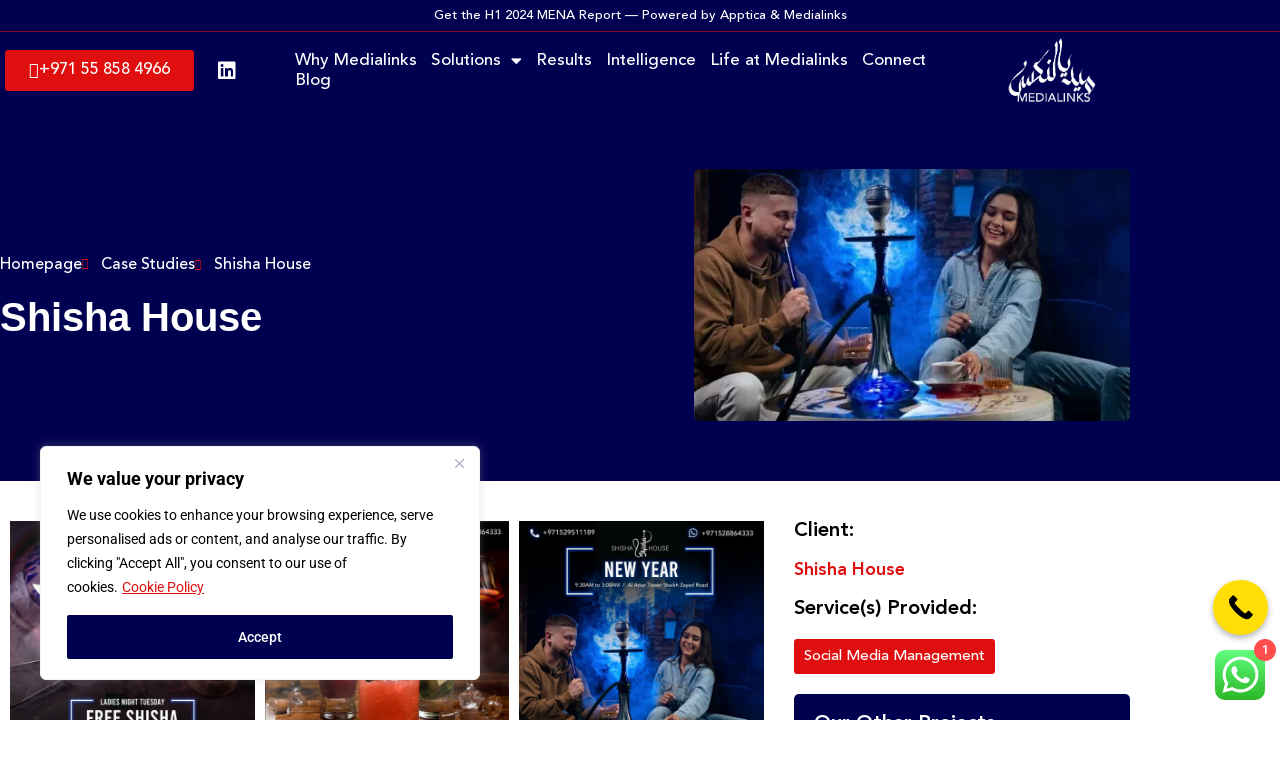

--- FILE ---
content_type: text/css
request_url: https://themedialinks.com/wp-content/uploads/elementor/css/post-9497.css?ver=1768935684
body_size: 1154
content:
.elementor-9497 .elementor-element.elementor-element-05065ad:not(.elementor-motion-effects-element-type-background), .elementor-9497 .elementor-element.elementor-element-05065ad > .elementor-motion-effects-container > .elementor-motion-effects-layer{background-color:var( --e-global-color-cfb9669 );}.elementor-9497 .elementor-element.elementor-element-05065ad{transition:background 0.3s, border 0.3s, border-radius 0.3s, box-shadow 0.3s;padding:50px 0px 50px 0px;}.elementor-9497 .elementor-element.elementor-element-05065ad > .elementor-background-overlay{transition:background 0.3s, border-radius 0.3s, opacity 0.3s;}.elementor-bc-flex-widget .elementor-9497 .elementor-element.elementor-element-fc6dfcc.elementor-column .elementor-widget-wrap{align-items:center;}.elementor-9497 .elementor-element.elementor-element-fc6dfcc.elementor-column.elementor-element[data-element_type="column"] > .elementor-widget-wrap.elementor-element-populated{align-content:center;align-items:center;}.elementor-9497 .elementor-element.elementor-element-fc6dfcc > .elementor-element-populated{margin:0px 35px 0px 0px;--e-column-margin-right:35px;--e-column-margin-left:0px;padding:0px 0px 0px 0px;}.elementor-widget-icon-list .elementor-icon-list-item:not(:last-child):after{border-color:var( --e-global-color-text );}.elementor-widget-icon-list .elementor-icon-list-icon i{color:var( --e-global-color-primary );}.elementor-widget-icon-list .elementor-icon-list-icon svg{fill:var( --e-global-color-primary );}.elementor-widget-icon-list .elementor-icon-list-item > .elementor-icon-list-text, .elementor-widget-icon-list .elementor-icon-list-item > a{font-family:var( --e-global-typography-text-font-family ), Sans-serif;font-weight:var( --e-global-typography-text-font-weight );}.elementor-widget-icon-list .elementor-icon-list-text{color:var( --e-global-color-secondary );}.elementor-9497 .elementor-element.elementor-element-e9f3222 .elementor-icon-list-items:not(.elementor-inline-items) .elementor-icon-list-item:not(:last-child){padding-block-end:calc(5px/2);}.elementor-9497 .elementor-element.elementor-element-e9f3222 .elementor-icon-list-items:not(.elementor-inline-items) .elementor-icon-list-item:not(:first-child){margin-block-start:calc(5px/2);}.elementor-9497 .elementor-element.elementor-element-e9f3222 .elementor-icon-list-items.elementor-inline-items .elementor-icon-list-item{margin-inline:calc(5px/2);}.elementor-9497 .elementor-element.elementor-element-e9f3222 .elementor-icon-list-items.elementor-inline-items{margin-inline:calc(-5px/2);}.elementor-9497 .elementor-element.elementor-element-e9f3222 .elementor-icon-list-items.elementor-inline-items .elementor-icon-list-item:after{inset-inline-end:calc(-5px/2);}.elementor-9497 .elementor-element.elementor-element-e9f3222 .elementor-icon-list-icon i{color:var( --e-global-color-ca60269 );transition:color 0.3s;}.elementor-9497 .elementor-element.elementor-element-e9f3222 .elementor-icon-list-icon svg{fill:var( --e-global-color-ca60269 );transition:fill 0.3s;}.elementor-9497 .elementor-element.elementor-element-e9f3222{--e-icon-list-icon-size:11px;--icon-vertical-offset:0px;}.elementor-9497 .elementor-element.elementor-element-e9f3222 .elementor-icon-list-item > .elementor-icon-list-text, .elementor-9497 .elementor-element.elementor-element-e9f3222 .elementor-icon-list-item > a{font-family:"Avenir", Sans-serif;font-weight:400;}.elementor-9497 .elementor-element.elementor-element-e9f3222 .elementor-icon-list-text{color:#FFFFFF;transition:color 0.3s;}.elementor-9497 .elementor-element.elementor-element-e9f3222 .elementor-icon-list-item:hover .elementor-icon-list-text{color:var( --e-global-color-ca60269 );}.elementor-widget-heading .elementor-heading-title{font-family:var( --e-global-typography-primary-font-family ), Sans-serif;font-weight:var( --e-global-typography-primary-font-weight );color:var( --e-global-color-primary );}.elementor-9497 .elementor-element.elementor-element-15d5ce0 > .elementor-widget-container{margin:0px 0px 0px 0px;}.elementor-9497 .elementor-element.elementor-element-15d5ce0{text-align:start;}.elementor-9497 .elementor-element.elementor-element-15d5ce0 .elementor-heading-title{font-family:"Tahoma", Sans-serif;font-size:40px;font-weight:600;color:#FFFFFF;}.elementor-bc-flex-widget .elementor-9497 .elementor-element.elementor-element-1680982.elementor-column .elementor-widget-wrap{align-items:center;}.elementor-9497 .elementor-element.elementor-element-1680982.elementor-column.elementor-element[data-element_type="column"] > .elementor-widget-wrap.elementor-element-populated{align-content:center;align-items:center;}.elementor-widget-image .widget-image-caption{color:var( --e-global-color-text );font-family:var( --e-global-typography-text-font-family ), Sans-serif;font-weight:var( --e-global-typography-text-font-weight );}.elementor-9497 .elementor-element.elementor-element-fddd3f4 img{border-radius:5px 5px 5px 5px;}.elementor-9497 .elementor-element.elementor-element-a0d62a1{padding:30px 0px 50px 0px;}.elementor-9497 .elementor-element.elementor-element-63cc34c{margin-top:0px;margin-bottom:0px;}.elementor-9497 .elementor-element.elementor-element-df26123 > .elementor-element-populated{margin:0px 30px 0px 0px;--e-column-margin-right:30px;--e-column-margin-left:0px;padding:0px 0px 0px 0px;}.elementor-widget-gallery .elementor-gallery-item__title{font-family:var( --e-global-typography-primary-font-family ), Sans-serif;font-weight:var( --e-global-typography-primary-font-weight );}.elementor-widget-gallery .elementor-gallery-item__description{font-family:var( --e-global-typography-text-font-family ), Sans-serif;font-weight:var( --e-global-typography-text-font-weight );}.elementor-widget-gallery{--galleries-title-color-normal:var( --e-global-color-primary );--galleries-title-color-hover:var( --e-global-color-secondary );--galleries-pointer-bg-color-hover:var( --e-global-color-accent );--gallery-title-color-active:var( --e-global-color-secondary );--galleries-pointer-bg-color-active:var( --e-global-color-accent );}.elementor-widget-gallery .elementor-gallery-title{font-family:var( --e-global-typography-primary-font-family ), Sans-serif;font-weight:var( --e-global-typography-primary-font-weight );}.elementor-9497 .elementor-element.elementor-element-41e2cbc .e-gallery-item:hover .elementor-gallery-item__overlay, .elementor-9497 .elementor-element.elementor-element-41e2cbc .e-gallery-item:focus .elementor-gallery-item__overlay{background-color:rgba(0,0,0,0.5);}.elementor-9497 .elementor-element.elementor-element-41e2cbc > .elementor-widget-container{margin:0px 0px 0px 0px;}.elementor-9497 .elementor-element.elementor-element-41e2cbc{--image-transition-duration:800ms;--overlay-transition-duration:800ms;--content-text-align:center;--content-padding:20px;--content-transition-duration:800ms;--content-transition-delay:800ms;}.elementor-widget-text-editor{font-family:var( --e-global-typography-text-font-family ), Sans-serif;font-weight:var( --e-global-typography-text-font-weight );color:var( --e-global-color-text );}.elementor-widget-text-editor.elementor-drop-cap-view-stacked .elementor-drop-cap{background-color:var( --e-global-color-primary );}.elementor-widget-text-editor.elementor-drop-cap-view-framed .elementor-drop-cap, .elementor-widget-text-editor.elementor-drop-cap-view-default .elementor-drop-cap{color:var( --e-global-color-primary );border-color:var( --e-global-color-primary );}.elementor-9497 .elementor-element.elementor-element-d94836a{font-family:"Avenir", Sans-serif;font-weight:400;color:#000000;}.elementor-9497 .elementor-element.elementor-element-3c2232f > .elementor-element-populated{padding:0px 0px 0px 0px;}.elementor-9497 .elementor-element.elementor-element-d1c53e1 > .elementor-element-populated{padding:0px 0px 0px 0px;}.elementor-9497 .elementor-element.elementor-element-96ed954 .elementor-heading-title{font-family:"Avenir", Sans-serif;font-size:20px;font-weight:600;color:#000000;}.elementor-9497 .elementor-element.elementor-element-bf1084b .elementor-heading-title{font-family:"Avenir", Sans-serif;font-size:18px;font-weight:600;color:var( --e-global-color-ca60269 );}.elementor-9497 .elementor-element.elementor-element-b09e96f .elementor-heading-title{font-family:"Avenir", Sans-serif;font-size:20px;font-weight:600;color:#000000;}.elementor-widget-button .elementor-button{background-color:var( --e-global-color-accent );font-family:var( --e-global-typography-accent-font-family ), Sans-serif;font-weight:var( --e-global-typography-accent-font-weight );}.elementor-9497 .elementor-element.elementor-element-21ad6a7 .elementor-button{background-color:var( --e-global-color-ca60269 );font-family:"Avenir", Sans-serif;font-weight:500;fill:#FFFFFF;color:#FFFFFF;padding:10px 10px 10px 10px;}.elementor-9497 .elementor-element.elementor-element-21ad6a7 .elementor-button:hover, .elementor-9497 .elementor-element.elementor-element-21ad6a7 .elementor-button:focus{background-color:#000000;color:#FFFFFF;border-color:var( --e-global-color-ca60269 );}.elementor-9497 .elementor-element.elementor-element-21ad6a7 .elementor-button:hover svg, .elementor-9497 .elementor-element.elementor-element-21ad6a7 .elementor-button:focus svg{fill:#FFFFFF;}.elementor-9497 .elementor-element.elementor-element-6a58b8c > .elementor-widget-container{margin:0px 0px 0px 0px;}:root{--page-title-display:none;}.elementor-widget .tippy-tooltip .tippy-content{text-align:center;}@media(min-width:768px){.elementor-9497 .elementor-element.elementor-element-fc6dfcc{width:60%;}.elementor-9497 .elementor-element.elementor-element-1680982{width:40%;}.elementor-9497 .elementor-element.elementor-element-df26123{width:70%;}.elementor-9497 .elementor-element.elementor-element-3c2232f{width:30%;}}@media(max-width:767px){.elementor-9497 .elementor-element.elementor-element-05065ad{padding:20px 10px 50px 10px;}.elementor-9497 .elementor-element.elementor-element-fc6dfcc > .elementor-element-populated{margin:0px 0px 20px 0px;--e-column-margin-right:0px;--e-column-margin-left:0px;}.elementor-9497 .elementor-element.elementor-element-15d5ce0 .elementor-heading-title{font-size:25px;}.elementor-9497 .elementor-element.elementor-element-1680982 > .elementor-element-populated{padding:0px 0px 0px 0px;}.elementor-9497 .elementor-element.elementor-element-df26123 > .elementor-element-populated{margin:0px 0px 0px 0px;--e-column-margin-right:0px;--e-column-margin-left:0px;padding:0px 0px 0px 0px;}.elementor-9497 .elementor-element.elementor-element-3c2232f > .elementor-element-populated{padding:30px 0px 0px 0px;}}/* Start Custom Fonts CSS */@font-face {
	font-family: 'Avenir';
	font-style: normal;
	font-weight: normal;
	font-display: auto;
	src: url('https://themedialinks.com/wp-content/uploads/2025/04/AvenirLTStd-Medium.ttf') format('truetype');
}
@font-face {
	font-family: 'Avenir';
	font-style: normal;
	font-weight: 600;
	font-display: auto;
	src: url('https://themedialinks.com/wp-content/uploads/2025/04/AvenirLTStd-Heavy.ttf') format('truetype');
}
/* End Custom Fonts CSS */

--- FILE ---
content_type: text/css
request_url: https://themedialinks.com/wp-content/uploads/elementor/css/post-814.css?ver=1768918666
body_size: 1712
content:
.elementor-814 .elementor-element.elementor-element-f96c7c6 > .elementor-container > .elementor-column > .elementor-widget-wrap{align-content:center;align-items:center;}.elementor-814 .elementor-element.elementor-element-f96c7c6:not(.elementor-motion-effects-element-type-background), .elementor-814 .elementor-element.elementor-element-f96c7c6 > .elementor-motion-effects-container > .elementor-motion-effects-layer{background-color:var( --e-global-color-cfb9669 );}.elementor-814 .elementor-element.elementor-element-f96c7c6{transition:background 0.3s, border 0.3s, border-radius 0.3s, box-shadow 0.3s;padding:6px 6px 6px 6px;}.elementor-814 .elementor-element.elementor-element-f96c7c6 > .elementor-background-overlay{transition:background 0.3s, border-radius 0.3s, opacity 0.3s;}.elementor-814 .elementor-element.elementor-element-49ef6bc.elementor-column > .elementor-widget-wrap{justify-content:center;}.elementor-814 .elementor-element.elementor-element-49ef6bc > .elementor-element-populated{padding:0px 0px 0px 0px;}.elementor-widget-text-editor{font-family:var( --e-global-typography-text-font-family ), Sans-serif;font-weight:var( --e-global-typography-text-font-weight );color:var( --e-global-color-text );}.elementor-widget-text-editor.elementor-drop-cap-view-stacked .elementor-drop-cap{background-color:var( --e-global-color-primary );}.elementor-widget-text-editor.elementor-drop-cap-view-framed .elementor-drop-cap, .elementor-widget-text-editor.elementor-drop-cap-view-default .elementor-drop-cap{color:var( --e-global-color-primary );border-color:var( --e-global-color-primary );}.elementor-814 .elementor-element.elementor-element-441293e{text-align:center;font-family:"Avenir", Sans-serif;font-size:13px;font-weight:400;color:#FFFFFF;}.elementor-814 .elementor-element.elementor-element-441293e p{margin-block-end:0px;}.elementor-814 .elementor-element.elementor-element-441293e a{color:var( --e-global-color-ca60269 );}.elementor-814 .elementor-element.elementor-element-441293e a:hover, .elementor-814 .elementor-element.elementor-element-441293e a:focus{color:var( --e-global-color-ca60269 );}.elementor-814 .elementor-element.elementor-element-602ea70 > .elementor-container > .elementor-column > .elementor-widget-wrap{align-content:center;align-items:center;}.elementor-814 .elementor-element.elementor-element-602ea70:not(.elementor-motion-effects-element-type-background), .elementor-814 .elementor-element.elementor-element-602ea70 > .elementor-motion-effects-container > .elementor-motion-effects-layer{background-color:var( --e-global-color-cfb9669 );}.elementor-814 .elementor-element.elementor-element-602ea70{border-style:solid;border-width:1px 0px 0px 0px;border-color:#E00F0F94;transition:background 0.3s, border 0.3s, border-radius 0.3s, box-shadow 0.3s;margin-top:0px;margin-bottom:0px;padding:0px 0px 0px 0px;z-index:9999;}.elementor-814 .elementor-element.elementor-element-602ea70 > .elementor-background-overlay{transition:background 0.3s, border-radius 0.3s, opacity 0.3s;}.elementor-814 .elementor-element.elementor-element-f1c135a > .elementor-container > .elementor-column > .elementor-widget-wrap{align-content:center;align-items:center;}.elementor-814 .elementor-element.elementor-element-f1251b0 > .elementor-element-populated{padding:0px 0px 0px 0px;}.elementor-widget-button .elementor-button{background-color:var( --e-global-color-accent );font-family:var( --e-global-typography-accent-font-family ), Sans-serif;font-weight:var( --e-global-typography-accent-font-weight );}.elementor-814 .elementor-element.elementor-element-490ef69 .elementor-button{background-color:var( --e-global-color-ca60269 );font-family:"Avenir", Sans-serif;font-size:16px;font-weight:500;fill:#FFFFFF;color:#FFFFFF;}.elementor-814 .elementor-element.elementor-element-490ef69 .elementor-button:hover, .elementor-814 .elementor-element.elementor-element-490ef69 .elementor-button:focus{background-color:#FFFFFF;color:#000000;}.elementor-814 .elementor-element.elementor-element-490ef69{width:auto;max-width:auto;}.elementor-814 .elementor-element.elementor-element-490ef69 .elementor-button-content-wrapper{flex-direction:row;}.elementor-814 .elementor-element.elementor-element-490ef69 .elementor-button:hover svg, .elementor-814 .elementor-element.elementor-element-490ef69 .elementor-button:focus svg{fill:#000000;}.elementor-widget-icon-list .elementor-icon-list-item:not(:last-child):after{border-color:var( --e-global-color-text );}.elementor-widget-icon-list .elementor-icon-list-icon i{color:var( --e-global-color-primary );}.elementor-widget-icon-list .elementor-icon-list-icon svg{fill:var( --e-global-color-primary );}.elementor-widget-icon-list .elementor-icon-list-item > .elementor-icon-list-text, .elementor-widget-icon-list .elementor-icon-list-item > a{font-family:var( --e-global-typography-text-font-family ), Sans-serif;font-weight:var( --e-global-typography-text-font-weight );}.elementor-widget-icon-list .elementor-icon-list-text{color:var( --e-global-color-secondary );}.elementor-814 .elementor-element.elementor-element-bcbb0e0{width:auto;max-width:auto;--e-icon-list-icon-size:20px;--e-icon-list-icon-align:center;--e-icon-list-icon-margin:0 calc(var(--e-icon-list-icon-size, 1em) * 0.125);--icon-vertical-align:center;--icon-vertical-offset:0px;}.elementor-814 .elementor-element.elementor-element-bcbb0e0 > .elementor-widget-container{margin:0px 0px 0px 20px;}.elementor-814 .elementor-element.elementor-element-bcbb0e0 .elementor-icon-list-items:not(.elementor-inline-items) .elementor-icon-list-item:not(:last-child){padding-block-end:calc(0px/2);}.elementor-814 .elementor-element.elementor-element-bcbb0e0 .elementor-icon-list-items:not(.elementor-inline-items) .elementor-icon-list-item:not(:first-child){margin-block-start:calc(0px/2);}.elementor-814 .elementor-element.elementor-element-bcbb0e0 .elementor-icon-list-items.elementor-inline-items .elementor-icon-list-item{margin-inline:calc(0px/2);}.elementor-814 .elementor-element.elementor-element-bcbb0e0 .elementor-icon-list-items.elementor-inline-items{margin-inline:calc(-0px/2);}.elementor-814 .elementor-element.elementor-element-bcbb0e0 .elementor-icon-list-items.elementor-inline-items .elementor-icon-list-item:after{inset-inline-end:calc(-0px/2);}.elementor-814 .elementor-element.elementor-element-bcbb0e0 .elementor-icon-list-icon i{color:#FFFFFF;transition:color 0.3s;}.elementor-814 .elementor-element.elementor-element-bcbb0e0 .elementor-icon-list-icon svg{fill:#FFFFFF;transition:fill 0.3s;}.elementor-814 .elementor-element.elementor-element-bcbb0e0 .elementor-icon-list-item:hover .elementor-icon-list-icon i{color:var( --e-global-color-ca60269 );}.elementor-814 .elementor-element.elementor-element-bcbb0e0 .elementor-icon-list-item:hover .elementor-icon-list-icon svg{fill:var( --e-global-color-ca60269 );}.elementor-814 .elementor-element.elementor-element-bcbb0e0 .elementor-icon-list-icon{padding-inline-end:0px;}.elementor-814 .elementor-element.elementor-element-bcbb0e0 .elementor-icon-list-item > .elementor-icon-list-text, .elementor-814 .elementor-element.elementor-element-bcbb0e0 .elementor-icon-list-item > a{font-family:"Avenir", Sans-serif;font-size:17px;font-weight:400;}.elementor-814 .elementor-element.elementor-element-bcbb0e0 .elementor-icon-list-text{color:#FFFFFF;transition:color 0.3s;}.elementor-814 .elementor-element.elementor-element-33dc9f8 > .elementor-element-populated{padding:0px 0px 0px 0px;}.elementor-widget-nav-menu .elementor-nav-menu .elementor-item{font-family:var( --e-global-typography-primary-font-family ), Sans-serif;font-weight:var( --e-global-typography-primary-font-weight );}.elementor-widget-nav-menu .elementor-nav-menu--main .elementor-item{color:var( --e-global-color-text );fill:var( --e-global-color-text );}.elementor-widget-nav-menu .elementor-nav-menu--main .elementor-item:hover,
					.elementor-widget-nav-menu .elementor-nav-menu--main .elementor-item.elementor-item-active,
					.elementor-widget-nav-menu .elementor-nav-menu--main .elementor-item.highlighted,
					.elementor-widget-nav-menu .elementor-nav-menu--main .elementor-item:focus{color:var( --e-global-color-accent );fill:var( --e-global-color-accent );}.elementor-widget-nav-menu .elementor-nav-menu--main:not(.e--pointer-framed) .elementor-item:before,
					.elementor-widget-nav-menu .elementor-nav-menu--main:not(.e--pointer-framed) .elementor-item:after{background-color:var( --e-global-color-accent );}.elementor-widget-nav-menu .e--pointer-framed .elementor-item:before,
					.elementor-widget-nav-menu .e--pointer-framed .elementor-item:after{border-color:var( --e-global-color-accent );}.elementor-widget-nav-menu{--e-nav-menu-divider-color:var( --e-global-color-text );}.elementor-widget-nav-menu .elementor-nav-menu--dropdown .elementor-item, .elementor-widget-nav-menu .elementor-nav-menu--dropdown  .elementor-sub-item{font-family:var( --e-global-typography-accent-font-family ), Sans-serif;font-weight:var( --e-global-typography-accent-font-weight );}.elementor-814 .elementor-element.elementor-element-0d75e90 .elementor-menu-toggle{margin-left:auto;}.elementor-814 .elementor-element.elementor-element-0d75e90 .elementor-nav-menu .elementor-item{font-family:"Avenir", Sans-serif;font-size:17px;font-weight:500;}.elementor-814 .elementor-element.elementor-element-0d75e90 .elementor-nav-menu--main .elementor-item{color:#FFFFFF;fill:#FFFFFF;padding-left:7px;padding-right:7px;padding-top:0px;padding-bottom:0px;}.elementor-814 .elementor-element.elementor-element-0d75e90 .elementor-nav-menu--main .elementor-item:hover,
					.elementor-814 .elementor-element.elementor-element-0d75e90 .elementor-nav-menu--main .elementor-item.elementor-item-active,
					.elementor-814 .elementor-element.elementor-element-0d75e90 .elementor-nav-menu--main .elementor-item.highlighted,
					.elementor-814 .elementor-element.elementor-element-0d75e90 .elementor-nav-menu--main .elementor-item:focus{color:#fff;}.elementor-814 .elementor-element.elementor-element-0d75e90 .elementor-nav-menu--main:not(.e--pointer-framed) .elementor-item:before,
					.elementor-814 .elementor-element.elementor-element-0d75e90 .elementor-nav-menu--main:not(.e--pointer-framed) .elementor-item:after{background-color:var( --e-global-color-ca60269 );}.elementor-814 .elementor-element.elementor-element-0d75e90 .e--pointer-framed .elementor-item:before,
					.elementor-814 .elementor-element.elementor-element-0d75e90 .e--pointer-framed .elementor-item:after{border-color:var( --e-global-color-ca60269 );}.elementor-814 .elementor-element.elementor-element-0d75e90 .elementor-nav-menu--dropdown a, .elementor-814 .elementor-element.elementor-element-0d75e90 .elementor-menu-toggle{color:#000000;fill:#000000;}.elementor-814 .elementor-element.elementor-element-0d75e90 .elementor-nav-menu--dropdown a:hover,
					.elementor-814 .elementor-element.elementor-element-0d75e90 .elementor-nav-menu--dropdown a:focus,
					.elementor-814 .elementor-element.elementor-element-0d75e90 .elementor-nav-menu--dropdown a.elementor-item-active,
					.elementor-814 .elementor-element.elementor-element-0d75e90 .elementor-nav-menu--dropdown a.highlighted,
					.elementor-814 .elementor-element.elementor-element-0d75e90 .elementor-menu-toggle:hover,
					.elementor-814 .elementor-element.elementor-element-0d75e90 .elementor-menu-toggle:focus{color:var( --e-global-color-ca60269 );}.elementor-814 .elementor-element.elementor-element-0d75e90 .elementor-nav-menu--dropdown a:hover,
					.elementor-814 .elementor-element.elementor-element-0d75e90 .elementor-nav-menu--dropdown a:focus,
					.elementor-814 .elementor-element.elementor-element-0d75e90 .elementor-nav-menu--dropdown a.elementor-item-active,
					.elementor-814 .elementor-element.elementor-element-0d75e90 .elementor-nav-menu--dropdown a.highlighted{background-color:#FFFFFF;}.elementor-814 .elementor-element.elementor-element-0d75e90 .elementor-nav-menu--dropdown a.elementor-item-active{color:var( --e-global-color-ca60269 );background-color:#FFFFFF;}.elementor-814 .elementor-element.elementor-element-0d75e90 .elementor-nav-menu--dropdown .elementor-item, .elementor-814 .elementor-element.elementor-element-0d75e90 .elementor-nav-menu--dropdown  .elementor-sub-item{font-family:"Avenir", Sans-serif;font-size:16px;font-weight:500;}.elementor-814 .elementor-element.elementor-element-0d75e90 .elementor-nav-menu--dropdown{border-style:solid;border-width:1px 1px 1px 1px;border-color:#DDDDDD;border-radius:3px 3px 3px 3px;}.elementor-814 .elementor-element.elementor-element-0d75e90 .elementor-nav-menu--dropdown li:first-child a{border-top-left-radius:3px;border-top-right-radius:3px;}.elementor-814 .elementor-element.elementor-element-0d75e90 .elementor-nav-menu--dropdown li:last-child a{border-bottom-right-radius:3px;border-bottom-left-radius:3px;}.elementor-814 .elementor-element.elementor-element-0d75e90 .elementor-nav-menu--main > .elementor-nav-menu > li > .elementor-nav-menu--dropdown, .elementor-814 .elementor-element.elementor-element-0d75e90 .elementor-nav-menu__container.elementor-nav-menu--dropdown{margin-top:10px !important;}.elementor-814 .elementor-element.elementor-element-0d75e90 div.elementor-menu-toggle{color:#FFFFFF;}.elementor-814 .elementor-element.elementor-element-0d75e90 div.elementor-menu-toggle svg{fill:#FFFFFF;}.elementor-814 .elementor-element.elementor-element-0d75e90 div.elementor-menu-toggle:hover, .elementor-814 .elementor-element.elementor-element-0d75e90 div.elementor-menu-toggle:focus{color:var( --e-global-color-ca60269 );}.elementor-814 .elementor-element.elementor-element-0d75e90 div.elementor-menu-toggle:hover svg, .elementor-814 .elementor-element.elementor-element-0d75e90 div.elementor-menu-toggle:focus svg{fill:var( --e-global-color-ca60269 );}.elementor-bc-flex-widget .elementor-814 .elementor-element.elementor-element-cc1fc1e.elementor-column .elementor-widget-wrap{align-items:center;}.elementor-814 .elementor-element.elementor-element-cc1fc1e.elementor-column.elementor-element[data-element_type="column"] > .elementor-widget-wrap.elementor-element-populated{align-content:center;align-items:center;}.elementor-814 .elementor-element.elementor-element-cc1fc1e.elementor-column > .elementor-widget-wrap{justify-content:center;}.elementor-814 .elementor-element.elementor-element-cc1fc1e > .elementor-element-populated{padding:0px 0px 0px 0px;}.elementor-widget-image .widget-image-caption{color:var( --e-global-color-text );font-family:var( --e-global-typography-text-font-family ), Sans-serif;font-weight:var( --e-global-typography-text-font-weight );}.elementor-814 .elementor-element.elementor-element-8388be8{width:var( --container-widget-width, 60% );max-width:60%;--container-widget-width:60%;--container-widget-flex-grow:0;text-align:end;}.elementor-814 .elementor-element.elementor-element-8388be8 > .elementor-widget-container{margin:0px 0px 0px 0px;}.elementor-814 .elementor-element.elementor-element-8388be8 img{width:100%;}.elementor-theme-builder-content-area{height:400px;}.elementor-location-header:before, .elementor-location-footer:before{content:"";display:table;clear:both;}.elementor-widget .tippy-tooltip .tippy-content{text-align:center;}@media(max-width:767px){.elementor-814 .elementor-element.elementor-element-f96c7c6{z-index:9999;}.elementor-814 .elementor-element.elementor-element-441293e{font-size:12px;}.elementor-814 .elementor-element.elementor-element-602ea70{margin-top:0px;margin-bottom:0px;padding:1rem 1rem 1rem 1rem;z-index:9999;}.elementor-814 .elementor-element.elementor-element-7406b6f > .elementor-element-populated{padding:0px 0px 0px 0px;}.elementor-814 .elementor-element.elementor-element-f1c135a{padding:0px 0px 0px 0px;}.elementor-814 .elementor-element.elementor-element-33dc9f8{width:50%;}.elementor-814 .elementor-element.elementor-element-33dc9f8 > .elementor-element-populated{padding:0px 0px 0px 0px;}.elementor-814 .elementor-element.elementor-element-0d75e90 > .elementor-widget-container{margin:0px 10px 0px 0px;}.elementor-814 .elementor-element.elementor-element-0d75e90 .elementor-nav-menu--dropdown .elementor-item, .elementor-814 .elementor-element.elementor-element-0d75e90 .elementor-nav-menu--dropdown  .elementor-sub-item{font-size:16px;}.elementor-814 .elementor-element.elementor-element-0d75e90 .elementor-nav-menu--main > .elementor-nav-menu > li > .elementor-nav-menu--dropdown, .elementor-814 .elementor-element.elementor-element-0d75e90 .elementor-nav-menu__container.elementor-nav-menu--dropdown{margin-top:20px !important;}.elementor-814 .elementor-element.elementor-element-0d75e90{--nav-menu-icon-size:22px;}.elementor-814 .elementor-element.elementor-element-cc1fc1e{width:50%;}.elementor-814 .elementor-element.elementor-element-cc1fc1e > .elementor-element-populated{padding:0px 0px 0px 0px;}.elementor-814 .elementor-element.elementor-element-8388be8{width:100%;max-width:100%;text-align:start;}.elementor-814 .elementor-element.elementor-element-8388be8 > .elementor-widget-container{margin:0px 0px 0px 0px;}.elementor-814 .elementor-element.elementor-element-8388be8 img{width:60%;}}@media(min-width:768px){.elementor-814 .elementor-element.elementor-element-f1251b0{width:25%;}.elementor-814 .elementor-element.elementor-element-33dc9f8{width:61%;}.elementor-814 .elementor-element.elementor-element-cc1fc1e{width:13.333%;}}@media(max-width:1024px) and (min-width:768px){.elementor-814 .elementor-element.elementor-element-f1251b0{width:33%;}.elementor-814 .elementor-element.elementor-element-33dc9f8{width:53%;}}/* Start custom CSS for section, class: .elementor-element-602ea70 */button.wahout.aicon_link {
    display: none;
}/* End custom CSS */
/* Start Custom Fonts CSS */@font-face {
	font-family: 'Avenir';
	font-style: normal;
	font-weight: normal;
	font-display: auto;
	src: url('https://themedialinks.com/wp-content/uploads/2025/04/AvenirLTStd-Medium.ttf') format('truetype');
}
@font-face {
	font-family: 'Avenir';
	font-style: normal;
	font-weight: 600;
	font-display: auto;
	src: url('https://themedialinks.com/wp-content/uploads/2025/04/AvenirLTStd-Heavy.ttf') format('truetype');
}
/* End Custom Fonts CSS */

--- FILE ---
content_type: text/css
request_url: https://themedialinks.com/wp-content/uploads/elementor/css/post-824.css?ver=1768918508
body_size: 656
content:
.elementor-824 .elementor-element.elementor-element-b6cfb24:not(.elementor-motion-effects-element-type-background), .elementor-824 .elementor-element.elementor-element-b6cfb24 > .elementor-motion-effects-container > .elementor-motion-effects-layer{background-color:#000000;}.elementor-824 .elementor-element.elementor-element-b6cfb24{transition:background 0.3s, border 0.3s, border-radius 0.3s, box-shadow 0.3s;margin-top:0px;margin-bottom:0px;padding:10px 0px 10px 0px;}.elementor-824 .elementor-element.elementor-element-b6cfb24 > .elementor-background-overlay{transition:background 0.3s, border-radius 0.3s, opacity 0.3s;}.elementor-824 .elementor-element.elementor-element-7a1b7f1{padding:0px 0px 0px 0px;}.elementor-widget-text-editor{font-family:var( --e-global-typography-text-font-family ), Sans-serif;font-weight:var( --e-global-typography-text-font-weight );color:var( --e-global-color-text );}.elementor-widget-text-editor.elementor-drop-cap-view-stacked .elementor-drop-cap{background-color:var( --e-global-color-primary );}.elementor-widget-text-editor.elementor-drop-cap-view-framed .elementor-drop-cap, .elementor-widget-text-editor.elementor-drop-cap-view-default .elementor-drop-cap{color:var( --e-global-color-primary );border-color:var( --e-global-color-primary );}.elementor-824 .elementor-element.elementor-element-d609cbd > .elementor-widget-container{margin:0px 0px -15px 0px;}.elementor-824 .elementor-element.elementor-element-d609cbd{text-align:start;font-family:"Avenir", Sans-serif;font-size:14px;font-weight:bold;color:#FFFFFF;}.elementor-824 .elementor-element.elementor-element-d609cbd p{margin-block-end:0px;}.elementor-824 .elementor-element.elementor-element-c0215ea > .elementor-widget-container{margin:0px 0px -15px 0px;}.elementor-824 .elementor-element.elementor-element-c0215ea{text-align:start;font-family:"Avenir", Sans-serif;font-size:14px;font-weight:bold;color:#FFFFFF;}.elementor-824 .elementor-element.elementor-element-c0215ea p{margin-block-end:0px;}.elementor-824 .elementor-element.elementor-element-1b55d61 > .elementor-widget-container{margin:0px 0px -15px 0px;}.elementor-824 .elementor-element.elementor-element-1b55d61{text-align:start;font-family:"Avenir", Sans-serif;font-size:14px;font-weight:bold;color:#FFFFFF;}.elementor-824 .elementor-element.elementor-element-1b55d61 p{margin-block-end:0px;}.elementor-824 .elementor-element.elementor-element-04b041b > .elementor-widget-container{margin:0px 0px -15px 0px;}.elementor-824 .elementor-element.elementor-element-04b041b{text-align:start;font-family:"Avenir", Sans-serif;font-size:14px;font-weight:bold;color:#FFFFFF;}.elementor-824 .elementor-element.elementor-element-04b041b p{margin-block-end:0px;}.elementor-widget-icon-list .elementor-icon-list-item:not(:last-child):after{border-color:var( --e-global-color-text );}.elementor-widget-icon-list .elementor-icon-list-icon i{color:var( --e-global-color-primary );}.elementor-widget-icon-list .elementor-icon-list-icon svg{fill:var( --e-global-color-primary );}.elementor-widget-icon-list .elementor-icon-list-item > .elementor-icon-list-text, .elementor-widget-icon-list .elementor-icon-list-item > a{font-family:var( --e-global-typography-text-font-family ), Sans-serif;font-weight:var( --e-global-typography-text-font-weight );}.elementor-widget-icon-list .elementor-icon-list-text{color:var( --e-global-color-secondary );}.elementor-824 .elementor-element.elementor-element-233e8d4 .elementor-icon-list-items:not(.elementor-inline-items) .elementor-icon-list-item:not(:last-child){padding-block-end:calc(10px/2);}.elementor-824 .elementor-element.elementor-element-233e8d4 .elementor-icon-list-items:not(.elementor-inline-items) .elementor-icon-list-item:not(:first-child){margin-block-start:calc(10px/2);}.elementor-824 .elementor-element.elementor-element-233e8d4 .elementor-icon-list-items.elementor-inline-items .elementor-icon-list-item{margin-inline:calc(10px/2);}.elementor-824 .elementor-element.elementor-element-233e8d4 .elementor-icon-list-items.elementor-inline-items{margin-inline:calc(-10px/2);}.elementor-824 .elementor-element.elementor-element-233e8d4 .elementor-icon-list-items.elementor-inline-items .elementor-icon-list-item:after{inset-inline-end:calc(-10px/2);}.elementor-824 .elementor-element.elementor-element-233e8d4 .elementor-icon-list-icon i{transition:color 0.3s;}.elementor-824 .elementor-element.elementor-element-233e8d4 .elementor-icon-list-icon svg{transition:fill 0.3s;}.elementor-824 .elementor-element.elementor-element-233e8d4{--e-icon-list-icon-size:14px;--icon-vertical-offset:0px;}.elementor-824 .elementor-element.elementor-element-233e8d4 .elementor-icon-list-item > .elementor-icon-list-text, .elementor-824 .elementor-element.elementor-element-233e8d4 .elementor-icon-list-item > a{font-family:"Avenir", Sans-serif;font-size:14px;font-weight:400;}.elementor-824 .elementor-element.elementor-element-233e8d4 .elementor-icon-list-text{color:#FFFFFF;transition:color 0.3s;}.elementor-824 .elementor-element.elementor-element-233e8d4 .elementor-icon-list-item:hover .elementor-icon-list-text{color:var( --e-global-color-ca60269 );}.elementor-824 .elementor-element.elementor-element-a1d7805 .elementor-icon-list-items:not(.elementor-inline-items) .elementor-icon-list-item:not(:last-child){padding-block-end:calc(10px/2);}.elementor-824 .elementor-element.elementor-element-a1d7805 .elementor-icon-list-items:not(.elementor-inline-items) .elementor-icon-list-item:not(:first-child){margin-block-start:calc(10px/2);}.elementor-824 .elementor-element.elementor-element-a1d7805 .elementor-icon-list-items.elementor-inline-items .elementor-icon-list-item{margin-inline:calc(10px/2);}.elementor-824 .elementor-element.elementor-element-a1d7805 .elementor-icon-list-items.elementor-inline-items{margin-inline:calc(-10px/2);}.elementor-824 .elementor-element.elementor-element-a1d7805 .elementor-icon-list-items.elementor-inline-items .elementor-icon-list-item:after{inset-inline-end:calc(-10px/2);}.elementor-824 .elementor-element.elementor-element-a1d7805 .elementor-icon-list-icon i{transition:color 0.3s;}.elementor-824 .elementor-element.elementor-element-a1d7805 .elementor-icon-list-icon svg{transition:fill 0.3s;}.elementor-824 .elementor-element.elementor-element-a1d7805{--e-icon-list-icon-size:14px;--icon-vertical-offset:0px;}.elementor-824 .elementor-element.elementor-element-a1d7805 .elementor-icon-list-item > .elementor-icon-list-text, .elementor-824 .elementor-element.elementor-element-a1d7805 .elementor-icon-list-item > a{font-family:"Avenir", Sans-serif;font-size:14px;font-weight:400;}.elementor-824 .elementor-element.elementor-element-a1d7805 .elementor-icon-list-text{color:#FFFFFF;transition:color 0.3s;}.elementor-824 .elementor-element.elementor-element-a1d7805 .elementor-icon-list-item:hover .elementor-icon-list-text{color:var( --e-global-color-ca60269 );}.elementor-theme-builder-content-area{height:400px;}.elementor-location-header:before, .elementor-location-footer:before{content:"";display:table;clear:both;}.elementor-widget .tippy-tooltip .tippy-content{text-align:center;}@media(max-width:767px){.elementor-824 .elementor-element.elementor-element-80caa93 > .elementor-element-populated{margin:20px 0px 0px 0px;--e-column-margin-right:0px;--e-column-margin-left:0px;}.elementor-824 .elementor-element.elementor-element-af1e121 > .elementor-element-populated{margin:0px 0px 0px 0px;--e-column-margin-right:0px;--e-column-margin-left:0px;}}@media(min-width:768px){.elementor-824 .elementor-element.elementor-element-42444af{width:51.752%;}.elementor-824 .elementor-element.elementor-element-80caa93{width:23.189%;}.elementor-824 .elementor-element.elementor-element-af1e121{width:24.659%;}}

--- FILE ---
content_type: text/css
request_url: https://themedialinks.com/wp-content/uploads/elementor/css/post-9346.css?ver=1768920414
body_size: 501
content:
.elementor-9346 .elementor-element.elementor-element-da97a4a > .elementor-element-populated{padding:0px 0px 0px 0px;}.elementor-9346 .elementor-element.elementor-element-87d1750:not(.elementor-motion-effects-element-type-background) > .elementor-widget-wrap, .elementor-9346 .elementor-element.elementor-element-87d1750 > .elementor-widget-wrap > .elementor-motion-effects-container > .elementor-motion-effects-layer{background-color:var( --e-global-color-cfb9669 );}.elementor-9346 .elementor-element.elementor-element-87d1750 > .elementor-element-populated, .elementor-9346 .elementor-element.elementor-element-87d1750 > .elementor-element-populated > .elementor-background-overlay, .elementor-9346 .elementor-element.elementor-element-87d1750 > .elementor-background-slideshow{border-radius:5px 5px 5px 5px;}.elementor-9346 .elementor-element.elementor-element-87d1750 > .elementor-element-populated{transition:background 0.3s, border 0.3s, border-radius 0.3s, box-shadow 0.3s;margin:0px 0px 0px 0px;--e-column-margin-right:0px;--e-column-margin-left:0px;padding:20px 20px 20px 20px;}.elementor-9346 .elementor-element.elementor-element-87d1750 > .elementor-element-populated > .elementor-background-overlay{transition:background 0.3s, border-radius 0.3s, opacity 0.3s;}.elementor-widget-heading .elementor-heading-title{font-family:var( --e-global-typography-primary-font-family ), Sans-serif;font-weight:var( --e-global-typography-primary-font-weight );color:var( --e-global-color-primary );}.elementor-9346 .elementor-element.elementor-element-82128b3 .elementor-heading-title{font-family:"Avenir", Sans-serif;font-size:20px;font-weight:600;color:#FFFFFF;}.elementor-widget-divider{--divider-color:var( --e-global-color-secondary );}.elementor-widget-divider .elementor-divider__text{color:var( --e-global-color-secondary );font-family:var( --e-global-typography-secondary-font-family ), Sans-serif;font-weight:var( --e-global-typography-secondary-font-weight );}.elementor-widget-divider.elementor-view-stacked .elementor-icon{background-color:var( --e-global-color-secondary );}.elementor-widget-divider.elementor-view-framed .elementor-icon, .elementor-widget-divider.elementor-view-default .elementor-icon{color:var( --e-global-color-secondary );border-color:var( --e-global-color-secondary );}.elementor-widget-divider.elementor-view-framed .elementor-icon, .elementor-widget-divider.elementor-view-default .elementor-icon svg{fill:var( --e-global-color-secondary );}.elementor-9346 .elementor-element.elementor-element-67abe6e{--divider-border-style:solid;--divider-color:#DDDDDD;--divider-border-width:1px;}.elementor-9346 .elementor-element.elementor-element-67abe6e .elementor-divider-separator{width:100%;}.elementor-9346 .elementor-element.elementor-element-67abe6e .elementor-divider{padding-block-start:0px;padding-block-end:0px;}.elementor-widget-icon-list .elementor-icon-list-item:not(:last-child):after{border-color:var( --e-global-color-text );}.elementor-widget-icon-list .elementor-icon-list-icon i{color:var( --e-global-color-primary );}.elementor-widget-icon-list .elementor-icon-list-icon svg{fill:var( --e-global-color-primary );}.elementor-widget-icon-list .elementor-icon-list-item > .elementor-icon-list-text, .elementor-widget-icon-list .elementor-icon-list-item > a{font-family:var( --e-global-typography-text-font-family ), Sans-serif;font-weight:var( --e-global-typography-text-font-weight );}.elementor-widget-icon-list .elementor-icon-list-text{color:var( --e-global-color-secondary );}.elementor-9346 .elementor-element.elementor-element-d027a7c .elementor-icon-list-items:not(.elementor-inline-items) .elementor-icon-list-item:not(:last-child){padding-block-end:calc(28px/2);}.elementor-9346 .elementor-element.elementor-element-d027a7c .elementor-icon-list-items:not(.elementor-inline-items) .elementor-icon-list-item:not(:first-child){margin-block-start:calc(28px/2);}.elementor-9346 .elementor-element.elementor-element-d027a7c .elementor-icon-list-items.elementor-inline-items .elementor-icon-list-item{margin-inline:calc(28px/2);}.elementor-9346 .elementor-element.elementor-element-d027a7c .elementor-icon-list-items.elementor-inline-items{margin-inline:calc(-28px/2);}.elementor-9346 .elementor-element.elementor-element-d027a7c .elementor-icon-list-items.elementor-inline-items .elementor-icon-list-item:after{inset-inline-end:calc(-28px/2);}.elementor-9346 .elementor-element.elementor-element-d027a7c .elementor-icon-list-item:not(:last-child):after{content:"";border-color:#FFFFFF70;}.elementor-9346 .elementor-element.elementor-element-d027a7c .elementor-icon-list-items:not(.elementor-inline-items) .elementor-icon-list-item:not(:last-child):after{border-block-start-style:solid;border-block-start-width:1px;}.elementor-9346 .elementor-element.elementor-element-d027a7c .elementor-icon-list-items.elementor-inline-items .elementor-icon-list-item:not(:last-child):after{border-inline-start-style:solid;}.elementor-9346 .elementor-element.elementor-element-d027a7c .elementor-inline-items .elementor-icon-list-item:not(:last-child):after{border-inline-start-width:1px;}.elementor-9346 .elementor-element.elementor-element-d027a7c .elementor-icon-list-icon i{color:#FFFFFF;transition:color 0.3s;}.elementor-9346 .elementor-element.elementor-element-d027a7c .elementor-icon-list-icon svg{fill:#FFFFFF;transition:fill 0.3s;}.elementor-9346 .elementor-element.elementor-element-d027a7c .elementor-icon-list-item:hover .elementor-icon-list-icon i{color:var( --e-global-color-ca60269 );}.elementor-9346 .elementor-element.elementor-element-d027a7c .elementor-icon-list-item:hover .elementor-icon-list-icon svg{fill:var( --e-global-color-ca60269 );}.elementor-9346 .elementor-element.elementor-element-d027a7c{--e-icon-list-icon-size:6px;}.elementor-9346 .elementor-element.elementor-element-d027a7c .elementor-icon-list-item > .elementor-icon-list-text, .elementor-9346 .elementor-element.elementor-element-d027a7c .elementor-icon-list-item > a{font-family:"Avenir", Sans-serif;font-weight:400;}.elementor-9346 .elementor-element.elementor-element-d027a7c .elementor-icon-list-text{color:#FFFFFF;transition:color 0.3s;}.elementor-9346 .elementor-element.elementor-element-d027a7c .elementor-icon-list-item:hover .elementor-icon-list-text{color:var( --e-global-color-ca60269 );}@media(max-width:767px){.elementor-9346 .elementor-element.elementor-element-87d1750 > .elementor-element-populated{padding:20px 20px 15px 20px;}.elementor-9346 .elementor-element.elementor-element-d027a7c > .elementor-widget-container{margin:0px 0px 0px 0px;}}

--- FILE ---
content_type: text/plain
request_url: https://www.google-analytics.com/j/collect?v=1&_v=j102&a=552076054&t=pageview&_s=1&dl=https%3A%2F%2Fthemedialinks.com%2Fshisha-house%2F&ul=en-us%40posix&dt=Shisha%20House%20-%20Medialinks&sr=1280x720&vp=1280x720&_u=YADAAEABAAAAACAAI~&jid=584451758&gjid=659279435&cid=88971647.1768935691&tid=UA-258856144-1&_gid=1532780813.1768935693&_r=1&_slc=1&gtm=45He61f0n81MR53F95v857777024za200zd857777024&gcd=13l3l3l3l1l1&dma=0&tag_exp=103116026~103200004~104527907~104528501~104684208~104684211~105391253~115616986~115938465~115938469~117041587&z=1733128805
body_size: -451
content:
2,cG-Q620GT4EMN

--- FILE ---
content_type: application/javascript
request_url: https://cdn.tamara.co/widget-v2/tamara-widget.js
body_size: 13052
content:
/*! For license information please see tamara-widget.js.LICENSE.txt */
(()=>{var t,e,r={5996:(t,e,r)=>{"use strict";r.d(e,{Z:()=>n});const n={english:"en",arabic:"ar"}},733:(t,e,r)=>{"use strict";r.d(e,{Z:()=>v});var n=r(7505);function o(t){return o="function"==typeof Symbol&&"symbol"==typeof Symbol.iterator?function(t){return typeof t}:function(t){return t&&"function"==typeof Symbol&&t.constructor===Symbol&&t!==Symbol.prototype?"symbol":typeof t},o(t)}function i(t){return function(t){if(Array.isArray(t))return a(t)}(t)||function(t){if("undefined"!=typeof Symbol&&null!=t[Symbol.iterator]||null!=t["@@iterator"])return Array.from(t)}(t)||function(t,e){if(!t)return;if("string"==typeof t)return a(t,e);var r=Object.prototype.toString.call(t).slice(8,-1);"Object"===r&&t.constructor&&(r=t.constructor.name);if("Map"===r||"Set"===r)return Array.from(t);if("Arguments"===r||/^(?:Ui|I)nt(?:8|16|32)(?:Clamped)?Array$/.test(r))return a(t,e)}(t)||function(){throw new TypeError("Invalid attempt to spread non-iterable instance.\nIn order to be iterable, non-array objects must have a [Symbol.iterator]() method.")}()}function a(t,e){(null==e||e>t.length)&&(e=t.length);for(var r=0,n=new Array(e);r<e;r++)n[r]=t[r];return n}function u(t,e){for(var r=0;r<e.length;r++){var n=e[r];n.enumerable=n.enumerable||!1,n.configurable=!0,"value"in n&&(n.writable=!0),Object.defineProperty(t,(i=n.key,a=void 0,a=function(t,e){if("object"!==o(t)||null===t)return t;var r=t[Symbol.toPrimitive];if(void 0!==r){var n=r.call(t,e||"default");if("object"!==o(n))return n;throw new TypeError("@@toPrimitive must return a primitive value.")}return("string"===e?String:Number)(t)}(i,"string"),"symbol"===o(a)?a:String(a)),n)}var i,a}function c(t,e){if(e&&("object"===o(e)||"function"==typeof e))return e;if(void 0!==e)throw new TypeError("Derived constructors may only return object or undefined");return s(t)}function s(t){if(void 0===t)throw new ReferenceError("this hasn't been initialised - super() hasn't been called");return t}function f(t){var e="function"==typeof Map?new Map:void 0;return f=function(t){if(null===t||(r=t,-1===Function.toString.call(r).indexOf("[native code]")))return t;var r;if("function"!=typeof t)throw new TypeError("Super expression must either be null or a function");if(void 0!==e){if(e.has(t))return e.get(t);e.set(t,n)}function n(){return l(t,arguments,h(this).constructor)}return n.prototype=Object.create(t.prototype,{constructor:{value:n,enumerable:!1,writable:!0,configurable:!0}}),d(n,t)},f(t)}function l(t,e,r){return l=p()?Reflect.construct.bind():function(t,e,r){var n=[null];n.push.apply(n,e);var o=new(Function.bind.apply(t,n));return r&&d(o,r.prototype),o},l.apply(null,arguments)}function p(){if("undefined"==typeof Reflect||!Reflect.construct)return!1;if(Reflect.construct.sham)return!1;if("function"==typeof Proxy)return!0;try{return Boolean.prototype.valueOf.call(Reflect.construct(Boolean,[],(function(){}))),!0}catch(t){return!1}}function d(t,e){return d=Object.setPrototypeOf?Object.setPrototypeOf.bind():function(t,e){return t.__proto__=e,t},d(t,e)}function h(t){return h=Object.setPrototypeOf?Object.getPrototypeOf.bind():function(t){return t.__proto__||Object.getPrototypeOf(t)},h(t)}var y=document.createElement("template");y.innerHTML="\n  <style>".concat(':host{--font-primary: "Plus Jakarta Sans", sans-serif;--font-secondary: "Plus Jakarta Sans", sans-serif}:host [dir=rtl]{--font-primary: "GT America Arabic", sans-serif;--font-secondary: "GT America Arabic", sans-serif}@keyframes slideLeftEnter{from{margin-left:100%;opacity:.5}to{margin-left:0;opacity:1}}@keyframes slideRightEnter{from{margin-left:-100%;opacity:.5}to{margin-left:0;opacity:1}}@keyframes slideRightLeave{from{margin-left:0;opacity:1}to{margin-left:100%;opacity:0}}@keyframes slideLeftLeave{from{margin-left:0;opacity:1}to{margin-left:-100%;opacity:0}}.tamara-animation-slide-right-enter{width:100%;animation:.3s slideRightEnter}.tamara-animation-slide-right-leave{width:100%;animation:.2s slideRightLeave}.tamara-animation-slide-left-enter{width:100%;animation:.3s slideLeftEnter}.tamara-animation-slide-left-leave{width:100%;animation:.2s slideLeftLeave}.tamara-animation-zoom-in{opacity:0;transform:translateY(65vh)}.tamara-animation-zoom-in-enter{opacity:1;transform:translateY(0);transition:all 280ms cubic-bezier(0.215, 0.61, 0.355, 1)}.tamara-animation-leave{opacity:0;transform:translateY(65vh);transition:all 280ms cubic-bezier(0.215, 0.61, 0.355, 1)}.tamara-popup{position:fixed;top:0;right:0;bottom:0;left:0;z-index:999999;display:flex;align-items:center;justify-content:center}.tamara-popup__backdrop{position:absolute;top:0;right:0;bottom:0;left:0;background:rgba(0,0,0,.5)}.tamara-popup__close{color:#000;position:fixed;width:32px;height:32px;top:20px;right:20px;background:#ebeef4;border-radius:100%;cursor:pointer;z-index:9999;display:flex;align-items:center;justify-content:center}.tamara-popup__close:hover{color:#333;transform:scale(1.1);transition:transform 300ms linear}.tamara-popup__wrap{width:100vw;height:100vh;position:relative;max-width:100vw;max-height:100vh;overflow-y:scroll;overflow-x:hidden;border-radius:0}.popup-container--tamara-bundle .tamara-popup__inner__header .tamara-popup__logo svg{height:16.15px !important;width:114.39px !important}@media(max-width: 374px){.popup-container--tamara-bundle .tamara-popup__inner__body .bg-img-1,.popup-container--tamara-bundle .tamara-popup__inner__body .bg-img-2{display:none}}@media(min-width: 634px){.popup-container--tamara-bundle .tamara-popup__wrap{width:594px;max-height:90vh;border-radius:36px}.popup-container--tamara-bundle .tamara-popup__close{right:24px;top:24px;position:absolute}}@media(min-width: 768px){.tamara-popup__wrap{width:664px;height:auto;max-height:90vh;border-radius:20px}.tamara-popup__close{right:24px;top:24px;position:absolute}}.tamara-widget--webview .tamara-popup__inner{border-radius:0}@keyframes slideLeftEnter{from{margin-left:100%;opacity:.5}to{margin-left:0;opacity:1}}@keyframes slideRightEnter{from{margin-left:unset;margin-right:-100%;opacity:.5}to{margin-left:unset;margin-right:0;opacity:1}}@keyframes slideRightLeave{from{margin-left:unset;margin-right:0;opacity:1}to{margin-left:unset;margin-right:100%;opacity:0}}@keyframes slideLeftLeave{from{margin-left:unset;margin-right:0;opacity:1}to{margin-left:unset;margin-right:-100%;opacity:0}}[dir=rtl] .tamara-popup__close{right:unset;left:24px}'.toString(),'</style>\n  <style id="widget-style"></style>\n  <div id="popup-container" class="tamara-popup scrollbar-hidden">\n    <div id="backdrop" class="tamara-popup__backdrop"></div>\n    <div id="popup-content-wrapper" class="tamara-popup__wrap">\n      <div id="close-button" class="tamara-popup__close">\n        <svg width="18" height="18" viewBox="0 0 16 16" fill="none" xmlns="http://www.w3.org/2000/svg">\n          <path d="M8.70661 8.00012L11.6866 5.02012C11.8799 4.82679 11.8799 4.50679 11.6866 4.31346C11.4933 4.12012 11.1733 4.12012 10.9799 4.31346L7.99994 7.29346L5.01994 4.31346C4.82661 4.12012 4.50661 4.12012 4.31327 4.31346C4.11994 4.50679 4.11994 4.82679 4.31327 5.02012L7.29327 8.00012L4.31327 10.9801C4.11994 11.1735 4.11994 11.4935 4.31327 11.6868C4.41327 11.7868 4.53994 11.8335 4.66661 11.8335C4.79327 11.8335 4.91994 11.7868 5.01994 11.6868L7.99994 8.70679L10.9799 11.6868C11.0799 11.7868 11.2066 11.8335 11.3333 11.8335C11.4599 11.8335 11.5866 11.7868 11.6866 11.6868C11.8799 11.4935 11.8799 11.1735 11.6866 10.9801L8.70661 8.00012Z" fill="black"/>\n        </svg>\n      </div>\n      <div id="popup-content" class="tamara-popup__content"></div>\n    </div>\n  </div>\n');var m=function(t){!function(t,e){if("function"!=typeof e&&null!==e)throw new TypeError("Super expression must either be null or a function");t.prototype=Object.create(e&&e.prototype,{constructor:{value:t,writable:!0,configurable:!0}}),Object.defineProperty(t,"prototype",{writable:!1}),e&&d(t,e)}(m,t);var e,r,o,a,f,l=(e=m,r=p(),function(){var t,n=h(e);if(r){var o=h(this).constructor;t=Reflect.construct(n,arguments,o)}else t=n.apply(this,arguments);return c(this,t)});function m(){var t;return function(t,e){if(!(t instanceof e))throw new TypeError("Cannot call a class as a function")}(this,m),(t=l.call(this)).shadowDOM=t.attachShadow({mode:"open"}),t.shadowDOM.appendChild(y.content.cloneNode(!0)),t.hide=t.hide.bind(s(t)),t.destroy=t.destroy.bind(s(t)),t.defineElements=t.defineElements.bind(s(t)),t.addEventListeners=t.addEventListeners.bind(s(t)),t.removeEventListeners=t.removeEventListeners.bind(s(t)),t.onDocumentKeyDown=t.onDocumentKeyDown.bind(s(t)),t.render=t.render.bind(s(t)),t.showPopupWithAnimation=t.showPopupWithAnimation.bind(s(t)),t}return o=m,f=[{key:"observedAttributes",get:function(){return["hide"]}},{key:"showPopup",value:function(t){var e=t.styleStr,r=t.content,o=t.uuid,a=t.direction,u=t.containerClass,c=null;if(Array.from(document.body.getElementsByTagName("tamara-widget-popup")).forEach((function(t){t.getAttribute("uuid")!==o?t.remove():(c=t,t.setAttribute("dir",a),t.removeAttribute("hide"),t.innerHTML=r)})),c||((c=(0,n.az)("tamara-widget-popup")).setAttribute("dir",a),c.setAttribute("uuid",o),document.body.appendChild(c)),c.widgetStyle.innerHTML=e,c.popupContent.innerHTML=r,c.popupContainer&&u){var s,f=u.split(" ").filter((function(t){return t.trim()}));(s=c.popupContainer.classList).add.apply(s,i(f))}return c}}],(a=[{key:"connectedCallback",value:function(){this.defineElements(),this.addEventListeners(),this.render()}},{key:"attributeChangedCallback",value:function(){this.render()}},{key:"defineElements",value:function(){this.popupContainer=this.shadowDOM.querySelector("#popup-container"),this.popupContentWrapper=this.shadowDOM.querySelector("#popup-content-wrapper"),this.popupContent=this.shadowDOM.querySelector("#popup-content"),this.widgetStyle=this.shadowDOM.querySelector("#widget-style"),this.backdrop=this.shadowDOM.querySelector("#backdrop"),this.closeBtn=this.shadowDOM.querySelector("#close-button")}},{key:"addEventListeners",value:function(){document.addEventListener("keydown",this.onDocumentKeyDown,!1),this.backdrop.addEventListener("click",this.hide,!1),this.closeBtn.addEventListener("click",this.hide,!1)}},{key:"removeEventListeners",value:function(){this.backdrop.removeEventListener("click",this.hide,!1),this.closeBtn.removeEventListener("click",this.hide,!1),document.removeEventListener("keydown",this.onDocumentKeyDown,!1)}},{key:"showPopupWithAnimation",value:function(){var t,e=this;this.style.display="block",null===(t=this.popupContentWrapper.classList)||void 0===t||t.add("tamara-animation-zoom-in"),window.requestAnimationFrame((function(){e.popupContentWrapper.classList.add("tamara-animation-zoom-in-enter")})),setTimeout((function(){e.popupContentWrapper.classList.remove("tamara-animation-zoom-in","tamara-animation-zoom-in-enter")}),290)}},{key:"closePopupWithAnimation",value:function(){var t=this;window.requestAnimationFrame((function(){var e;null===(e=t.popupContentWrapper.classList)||void 0===e||e.add("tamara-animation-leave")})),setTimeout((function(){t.popupContentWrapper.classList.remove("tamara-animation-leave"),t.style.display="none"}),290)}},{key:"render",value:function(){this.hasAttribute("hide")?this.closePopupWithAnimation():this.showPopupWithAnimation(),this.popupContainer.setAttribute("dir",this.getAttribute("dir"))}},{key:"hide",value:function(){this.setAttribute("hide",!0)}},{key:"onDocumentKeyDown",value:function(t){27===t.keyCode&&this.hide()}},{key:"destroy",value:function(){this.removeEventListeners(),this.backdrop=null,this.closeBtn=null}}])&&u(o.prototype,a),f&&u(o,f),Object.defineProperty(o,"prototype",{writable:!1}),m}(f(HTMLElement));const v=m},872:(t,e,r)=>{"use strict";r.d(e,{xD:()=>f,P:()=>l});const n=r.p+"fonts/PlusJakartaSans-Regular.8b8f90ab.ttf",o=r.p+"fonts/PlusJakartaSans-Medium.f78ffc04.ttf",i=r.p+"fonts/PlusJakartaSans-Bold.542d4930.ttf",a=r.p+"fonts/DegularDisplay-Bold.0348c602.otf",u=r.p+"fonts/GTAmericaArabic-Regular.dc5e40d6.ttf",c=r.p+"fonts/GTAmericaArabic-Medium.8e638794.ttf",s=r.p+"fonts/GTAmericaArabic-Bold.c0bb8056.ttf",f=r.p+"assets/background-gradient.597fbd26.png";var l=function(){return"\n@font-face {\n  font-family: 'Plus Jakarta Sans';\n  font-style: normal;\n  font-weight: 400;\n  font-display: swap;\n  src: url('".concat(n,"') format('truetype');\n}\n\n@font-face {\n  font-family: 'Plus Jakarta Sans';\n  font-style: normal;\n  font-weight: 500;\n  font-display: swap;\n  src: url('").concat(o,"') format('truetype');\n}\n\n@font-face {\n  font-family: 'Plus Jakarta Sans';\n  font-style: normal;\n  font-weight: 700;\n  font-display: swap;\n  src: url('").concat(i,"') format('truetype');\n}\n\n@font-face {\n  font-family: 'Degular Display';\n  font-style: normal;\n  font-weight: 700;\n  font-display: swap;\n  src: url('").concat(a,"') format('opentype');\n}\n\n@font-face {\n  font-family: 'GT America Arabic';\n  font-style: normal;\n  font-weight: 400;\n  font-display: swap;\n  src: url('").concat(u,"') format('truetype');\n}\n\n@font-face {\n  font-family: 'GT America Arabic';\n  font-style: normal;\n  font-weight: 500;\n  font-display: swap;\n  src: url('").concat(c,"') format('truetype');\n}\n\n@font-face {\n  font-family: 'GT America Arabic';\n  font-style: normal;\n  font-weight: 700;\n  font-display: swap;\n  src: url('").concat(s,"') format('truetype');\n}\n  ").trim()}},7505:(t,e,r)=>{"use strict";r.d(e,{az:()=>c,fr:()=>s});var n=r(6264),o=r(233),i=r(7065);function a(t,e){return function(t){if(Array.isArray(t))return t}(t)||function(t,e){var r=null==t?null:"undefined"!=typeof Symbol&&t[Symbol.iterator]||t["@@iterator"];if(null!=r){var n,o,i,a,u=[],c=!0,s=!1;try{if(i=(r=r.call(t)).next,0===e){if(Object(r)!==r)return;c=!1}else for(;!(c=(n=i.call(r)).done)&&(u.push(n.value),u.length!==e);c=!0);}catch(t){s=!0,o=t}finally{try{if(!c&&null!=r.return&&(a=r.return(),Object(a)!==a))return}finally{if(s)throw o}}return u}}(t,e)||function(t,e){if(!t)return;if("string"==typeof t)return u(t,e);var r=Object.prototype.toString.call(t).slice(8,-1);"Object"===r&&t.constructor&&(r=t.constructor.name);if("Map"===r||"Set"===r)return Array.from(t);if("Arguments"===r||/^(?:Ui|I)nt(?:8|16|32)(?:Clamped)?Array$/.test(r))return u(t,e)}(t,e)||function(){throw new TypeError("Invalid attempt to destructure non-iterable instance.\nIn order to be iterable, non-array objects must have a [Symbol.iterator]() method.")}()}function u(t,e){(null==e||e>t.length)&&(e=t.length);for(var r=0,n=new Array(e);r<e;r++)n[r]=t[r];return n}var c=function(t){var e=arguments.length>1&&void 0!==arguments[1]?arguments[1]:"";if((0,o.FO)()){var r=document.createElement(t);return r.className=e,r}},s=function(t,e){(0,i.kJ)(e)||Object.entries(e).forEach((function(e){var r=a(e,2),o=r[0],i=r[1],u=(0,n.decamelize)(o,{separator:"-"});t.setAttribute(u,i)}))}},2667:(t,e,r)=>{"use strict";function n(t){return n="function"==typeof Symbol&&"symbol"==typeof Symbol.iterator?function(t){return typeof t}:function(t){return t&&"function"==typeof Symbol&&t.constructor===Symbol&&t!==Symbol.prototype?"symbol":typeof t},n(t)}function o(){o=function(){return e};var t,e={},r=Object.prototype,i=r.hasOwnProperty,a=Object.defineProperty||function(t,e,r){t[e]=r.value},u="function"==typeof Symbol?Symbol:{},c=u.iterator||"@@iterator",s=u.asyncIterator||"@@asyncIterator",f=u.toStringTag||"@@toStringTag";function l(t,e,r){return Object.defineProperty(t,e,{value:r,enumerable:!0,configurable:!0,writable:!0}),t[e]}try{l({},"")}catch(t){l=function(t,e,r){return t[e]=r}}function p(t,e,r,n){var o=e&&e.prototype instanceof b?e:b,i=Object.create(o.prototype),u=new T(n||[]);return a(i,"_invoke",{value:L(t,r,u)}),i}function d(t,e,r){try{return{type:"normal",arg:t.call(e,r)}}catch(t){return{type:"throw",arg:t}}}e.wrap=p;var h="suspendedStart",y="executing",m="completed",v={};function b(){}function g(){}function w(){}var O={};l(O,c,(function(){return this}));var _=Object.getPrototypeOf,E=_&&_(_(C([])));E&&E!==r&&i.call(E,c)&&(O=E);var j=w.prototype=b.prototype=Object.create(O);function x(t){["next","throw","return"].forEach((function(e){l(t,e,(function(t){return this._invoke(e,t)}))}))}function S(t,e){function r(o,a,u,c){var s=d(t[o],t,a);if("throw"!==s.type){var f=s.arg,l=f.value;return l&&"object"==n(l)&&i.call(l,"__await")?e.resolve(l.__await).then((function(t){r("next",t,u,c)}),(function(t){r("throw",t,u,c)})):e.resolve(l).then((function(t){f.value=t,u(f)}),(function(t){return r("throw",t,u,c)}))}c(s.arg)}var o;a(this,"_invoke",{value:function(t,n){function i(){return new e((function(e,o){r(t,n,e,o)}))}return o=o?o.then(i,i):i()}})}function L(e,r,n){var o=h;return function(i,a){if(o===y)throw new Error("Generator is already running");if(o===m){if("throw"===i)throw a;return{value:t,done:!0}}for(n.method=i,n.arg=a;;){var u=n.delegate;if(u){var c=k(u,n);if(c){if(c===v)continue;return c}}if("next"===n.method)n.sent=n._sent=n.arg;else if("throw"===n.method){if(o===h)throw o=m,n.arg;n.dispatchException(n.arg)}else"return"===n.method&&n.abrupt("return",n.arg);o=y;var s=d(e,r,n);if("normal"===s.type){if(o=n.done?m:"suspendedYield",s.arg===v)continue;return{value:s.arg,done:n.done}}"throw"===s.type&&(o=m,n.method="throw",n.arg=s.arg)}}}function k(e,r){var n=r.method,o=e.iterator[n];if(o===t)return r.delegate=null,"throw"===n&&e.iterator.return&&(r.method="return",r.arg=t,k(e,r),"throw"===r.method)||"return"!==n&&(r.method="throw",r.arg=new TypeError("The iterator does not provide a '"+n+"' method")),v;var i=d(o,e.iterator,r.arg);if("throw"===i.type)return r.method="throw",r.arg=i.arg,r.delegate=null,v;var a=i.arg;return a?a.done?(r[e.resultName]=a.value,r.next=e.nextLoc,"return"!==r.method&&(r.method="next",r.arg=t),r.delegate=null,v):a:(r.method="throw",r.arg=new TypeError("iterator result is not an object"),r.delegate=null,v)}function P(t){var e={tryLoc:t[0]};1 in t&&(e.catchLoc=t[1]),2 in t&&(e.finallyLoc=t[2],e.afterLoc=t[3]),this.tryEntries.push(e)}function A(t){var e=t.completion||{};e.type="normal",delete e.arg,t.completion=e}function T(t){this.tryEntries=[{tryLoc:"root"}],t.forEach(P,this),this.reset(!0)}function C(e){if(e||""===e){var r=e[c];if(r)return r.call(e);if("function"==typeof e.next)return e;if(!isNaN(e.length)){var o=-1,a=function r(){for(;++o<e.length;)if(i.call(e,o))return r.value=e[o],r.done=!1,r;return r.value=t,r.done=!0,r};return a.next=a}}throw new TypeError(n(e)+" is not iterable")}return g.prototype=w,a(j,"constructor",{value:w,configurable:!0}),a(w,"constructor",{value:g,configurable:!0}),g.displayName=l(w,f,"GeneratorFunction"),e.isGeneratorFunction=function(t){var e="function"==typeof t&&t.constructor;return!!e&&(e===g||"GeneratorFunction"===(e.displayName||e.name))},e.mark=function(t){return Object.setPrototypeOf?Object.setPrototypeOf(t,w):(t.__proto__=w,l(t,f,"GeneratorFunction")),t.prototype=Object.create(j),t},e.awrap=function(t){return{__await:t}},x(S.prototype),l(S.prototype,s,(function(){return this})),e.AsyncIterator=S,e.async=function(t,r,n,o,i){void 0===i&&(i=Promise);var a=new S(p(t,r,n,o),i);return e.isGeneratorFunction(r)?a:a.next().then((function(t){return t.done?t.value:a.next()}))},x(j),l(j,f,"Generator"),l(j,c,(function(){return this})),l(j,"toString",(function(){return"[object Generator]"})),e.keys=function(t){var e=Object(t),r=[];for(var n in e)r.push(n);return r.reverse(),function t(){for(;r.length;){var n=r.pop();if(n in e)return t.value=n,t.done=!1,t}return t.done=!0,t}},e.values=C,T.prototype={constructor:T,reset:function(e){if(this.prev=0,this.next=0,this.sent=this._sent=t,this.done=!1,this.delegate=null,this.method="next",this.arg=t,this.tryEntries.forEach(A),!e)for(var r in this)"t"===r.charAt(0)&&i.call(this,r)&&!isNaN(+r.slice(1))&&(this[r]=t)},stop:function(){this.done=!0;var t=this.tryEntries[0].completion;if("throw"===t.type)throw t.arg;return this.rval},dispatchException:function(e){if(this.done)throw e;var r=this;function n(n,o){return u.type="throw",u.arg=e,r.next=n,o&&(r.method="next",r.arg=t),!!o}for(var o=this.tryEntries.length-1;o>=0;--o){var a=this.tryEntries[o],u=a.completion;if("root"===a.tryLoc)return n("end");if(a.tryLoc<=this.prev){var c=i.call(a,"catchLoc"),s=i.call(a,"finallyLoc");if(c&&s){if(this.prev<a.catchLoc)return n(a.catchLoc,!0);if(this.prev<a.finallyLoc)return n(a.finallyLoc)}else if(c){if(this.prev<a.catchLoc)return n(a.catchLoc,!0)}else{if(!s)throw new Error("try statement without catch or finally");if(this.prev<a.finallyLoc)return n(a.finallyLoc)}}}},abrupt:function(t,e){for(var r=this.tryEntries.length-1;r>=0;--r){var n=this.tryEntries[r];if(n.tryLoc<=this.prev&&i.call(n,"finallyLoc")&&this.prev<n.finallyLoc){var o=n;break}}o&&("break"===t||"continue"===t)&&o.tryLoc<=e&&e<=o.finallyLoc&&(o=null);var a=o?o.completion:{};return a.type=t,a.arg=e,o?(this.method="next",this.next=o.finallyLoc,v):this.complete(a)},complete:function(t,e){if("throw"===t.type)throw t.arg;return"break"===t.type||"continue"===t.type?this.next=t.arg:"return"===t.type?(this.rval=this.arg=t.arg,this.method="return",this.next="end"):"normal"===t.type&&e&&(this.next=e),v},finish:function(t){for(var e=this.tryEntries.length-1;e>=0;--e){var r=this.tryEntries[e];if(r.finallyLoc===t)return this.complete(r.completion,r.afterLoc),A(r),v}},catch:function(t){for(var e=this.tryEntries.length-1;e>=0;--e){var r=this.tryEntries[e];if(r.tryLoc===t){var n=r.completion;if("throw"===n.type){var o=n.arg;A(r)}return o}}throw new Error("illegal catch attempt")},delegateYield:function(e,r,n){return this.delegate={iterator:C(e),resultName:r,nextLoc:n},"next"===this.method&&(this.arg=t),v}},e}function i(t,e,r,n,o,i,a){try{var u=t[i](a),c=u.value}catch(t){return void r(t)}u.done?e(c):Promise.resolve(c).then(n,o)}r.d(e,{Z:()=>a});const a=function(){var t,e=(t=o().mark((function t(e){var r;return o().wrap((function(t){for(;;)switch(t.prev=t.next){case 0:return t.next=2,e;case 2:return r=t.sent,t.abrupt("return",Promise.resolve(r.default));case 4:case"end":return t.stop()}}),t)})),function(){var e=this,r=arguments;return new Promise((function(n,o){var a=t.apply(e,r);function u(t){i(a,n,o,u,c,"next",t)}function c(t){i(a,n,o,u,c,"throw",t)}u(void 0)}))});return function(t){return e.apply(this,arguments)}}()},7782:(t,e,r)=>{"use strict";r.d(e,{Eu:()=>i,vi:()=>a});var n=r(872),o=r(9657),i=function(){if("undefined"!=typeof document){var t=(0,n.P)();(0,o.l)(document,t)}},a=function(){return"\n.tamara-popup__inner {\n  background-image: url('".concat(n.xD,"') !important;\n}\n  ").trim()}},5016:(t,e,r)=>{"use strict";function n(){return"undefined"!=typeof window&&window.document&&window.document.createElement}r.d(e,{Z:()=>n})},4551:(t,e,r)=>{"use strict";r.d(e,{A:()=>g});var n=r(6264),o=r.n(n),i=r(7065),a=function(t){var e;null!==(e=window.tamaraWidgetConfig)&&void 0!==e&&e.debug&&console.warn("Tamara Widget V2: ".concat(t))};function u(t){return u="function"==typeof Symbol&&"symbol"==typeof Symbol.iterator?function(t){return typeof t}:function(t){return t&&"function"==typeof Symbol&&t.constructor===Symbol&&t!==Symbol.prototype?"symbol":typeof t},u(t)}function c(t,e){var r=Object.keys(t);if(Object.getOwnPropertySymbols){var n=Object.getOwnPropertySymbols(t);e&&(n=n.filter((function(e){return Object.getOwnPropertyDescriptor(t,e).enumerable}))),r.push.apply(r,n)}return r}function s(t){for(var e=1;e<arguments.length;e++){var r=null!=arguments[e]?arguments[e]:{};e%2?c(Object(r),!0).forEach((function(e){f(t,e,r[e])})):Object.getOwnPropertyDescriptors?Object.defineProperties(t,Object.getOwnPropertyDescriptors(r)):c(Object(r)).forEach((function(e){Object.defineProperty(t,e,Object.getOwnPropertyDescriptor(r,e))}))}return t}function f(t,e,r){return(e=function(t){var e=function(t,e){if("object"!==u(t)||null===t)return t;var r=t[Symbol.toPrimitive];if(void 0!==r){var n=r.call(t,e||"default");if("object"!==u(n))return n;throw new TypeError("@@toPrimitive must return a primitive value.")}return("string"===e?String:Number)(t)}(t,"string");return"symbol"===u(e)?e:String(e)}(e))in t?Object.defineProperty(t,e,{value:r,enumerable:!0,configurable:!0,writable:!0}):t[e]=r,t}function l(t,e){return function(t){if(Array.isArray(t))return t}(t)||function(t,e){var r=null==t?null:"undefined"!=typeof Symbol&&t[Symbol.iterator]||t["@@iterator"];if(null!=r){var n,o,i,a,u=[],c=!0,s=!1;try{if(i=(r=r.call(t)).next,0===e){if(Object(r)!==r)return;c=!1}else for(;!(c=(n=i.call(r)).done)&&(u.push(n.value),u.length!==e);c=!0);}catch(t){s=!0,o=t}finally{try{if(!c&&null!=r.return&&(a=r.return(),Object(a)!==a))return}finally{if(s)throw o}}return u}}(t,e)||function(t,e){if(!t)return;if("string"==typeof t)return p(t,e);var r=Object.prototype.toString.call(t).slice(8,-1);"Object"===r&&t.constructor&&(r=t.constructor.name);if("Map"===r||"Set"===r)return Array.from(t);if("Arguments"===r||/^(?:Ui|I)nt(?:8|16|32)(?:Clamped)?Array$/.test(r))return p(t,e)}(t,e)||function(){throw new TypeError("Invalid attempt to destructure non-iterable instance.\nIn order to be iterable, non-array objects must have a [Symbol.iterator]() method.")}()}function p(t,e){(null==e||e>t.length)&&(e=t.length);for(var r=0,n=new Array(e);r<e;r++)n[r]=t[r];return n}var d=function(t){return t},h=function(t,e){try{return(0,i.hj)(t)?t:function(){var t=arguments.length>0&&void 0!==arguments[0]?arguments[0]:"",e=arguments.length>1&&void 0!==arguments[1]?arguments[1]:"en-US",r=Intl.NumberFormat(e).format("1.1"),n=new RegExp("[^-+0-9".concat(r.charAt(1),"]"),"g"),o=t.replace(n,"").replace(r.charAt(1),"."),i=parseFloat(o);return Number.isNaN(i)?0:i}(t)}catch(t){return console.error("".concat(e," is expected a Number")),0}},y=function(t,e){return(0,i.jn)(t)?t:("true"!==t&&"false"!==t&&console.error("".concat(e," is expected a Boolean")),"true"===t)},m=function(t,e){try{if((0,i.Kn)(t))return t;if(!t)return{};var r=JSON.parse(t);return(0,i.Kn)(r)?r:(a("".concat(t," is not a valid config. Please use JSON.stringify(yourObjectConfig)")),{})}catch(r){return a("Cannot parse ".concat(e," from ").concat(t,". Please double-check your input!")),{}}},v=function(t,e){if((0,i.kJ)(t))return t;if((0,i.hj)(t))return[t];if(!(0,i.HD)(t))throw new Error("".concat(e," is expected a Array of Number. Please checkout the document."));return t.split(";").map((function(t){return h(t,e)}))},b=function(t,e){if((0,i.kJ)(t))return t;if(!(0,i.HD)(t))throw new Error("".concat(e," is expected a Array of Number. Please checkout the document."));return t.split(";")},g=function(t){var e=arguments.length>1&&void 0!==arguments[1]?arguments[1]:{},r=t.innerHTML||"";return Object.entries(e).map((function(e){var r=l(e,2),n=r[0],a=r[1],u=a.type,c=a.default,s=a.transform,f=a.validation,p=o().decamelize(n,{separator:"-"}),g=t.getAttribute(p)||c;if((0,i.mf)(g))return[n,g];var w=(0,i.HD)(g)?g.trim():g,O={string:d,number:h,boolean:y,arrayOfNumber:v,arrayOfString:b,object:m}[u];if(!O)return console.error("Type ".concat(u," was not supported!")),[n,w];var _=O(w,n),E=(0,i.mf)(s)?s(_):_;if((0,i.mf)(f)){var j=f(E);if("error"===j.status)throw new Error("ERROR: Validate property ".concat(j.message))}return[n,E]})).reduce((function(t,e){var r=l(e,2),n=r[0],o=r[1];return(0,i.mf)(o)&&(o=o(t)),s(s({},t),{},f({},n,o))}),{customTemplate:r})}},9657:(t,e,r)=>{"use strict";r.d(e,{Z:()=>n,l:()=>o});var n=function(t,e){return e&&Object.keys(e).forEach((function(r){t.style[r]=e[r]})),t},o=function(t){var e=arguments.length>1&&void 0!==arguments[1]?arguments[1]:"",r=t.getElementsByTagName("head")[0],n=t.createElement("style");n.setAttribute("type","text/css"),n.styleSheet?n.styleSheet.cssText=e:n.appendChild(t.createTextNode(e)),r.appendChild(n)}},7065:(t,e,r)=>{"use strict";r.d(e,{HD:()=>o,Kn:()=>a,hj:()=>n,jn:()=>c,kJ:()=>u,mf:()=>i});var n=function(t){return"number"==typeof t&&!isNaN(t)},o=function(t){return"string"==typeof t},i=function(t){return"function"==typeof t},a=function(t){return"[object Object]"===Object.prototype.toString.call(t)},u=function(t){return"[object Array]"===Object.prototype.toString.call(t)},c=function(t){return"[object Boolean]"===Object.prototype.toString.call(t)}},233:(t,e,r)=>{"use strict";r.d(e,{FO:()=>i,z8:()=>a,zm:()=>u});var n=r(5016),o=r(7065),i=function(){if(!(0,n.Z)())throw new Error("We don't support none-browser!");return!0},a=function(t){if(!t||!(0,o.HD)(t))return!1;return/^[0-9a-z]{8}-[0-9a-z]{4}-[0-9a-z]{4}-[0-9a-z]{4}-[0-9a-z]{12}$/.test(t)},u=function(t){if(!(0,o.Kn)(t))throw new Error("The config must be an Object");return a(t.publicKey)||console.warn("TamaraWidgetV2: Invalid public key"),!0}},6264:function(t,e,r){var n,o,i,a,u,c,s,f,l,p,d,h,y,m,v,b;i=function(t,e,r){if(!l(e)||d(e)||h(e)||y(e)||f(e))return e;var n,o=0,a=0;if(p(e))for(n=[],a=e.length;o<a;o++)n.push(i(t,e[o],r));else for(var u in n={},e)Object.prototype.hasOwnProperty.call(e,u)&&(n[t(u,r)]=i(t,e[u],r));return n},a=function(t){return m(t)?t:(t=t.replace(/[\-_\s]+(.)?/g,(function(t,e){return e?e.toUpperCase():""}))).substr(0,1).toLowerCase()+t.substr(1)},u=function(t){var e=a(t);return e.substr(0,1).toUpperCase()+e.substr(1)},c=function(t,e){return function(t,e){var r=(e=e||{}).separator||"_",n=e.split||/(?=[A-Z])/;return t.split(n).join(r)}(t,e).toLowerCase()},s=Object.prototype.toString,f=function(t){return"function"==typeof t},l=function(t){return t===Object(t)},p=function(t){return"[object Array]"==s.call(t)},d=function(t){return"[object Date]"==s.call(t)},h=function(t){return"[object RegExp]"==s.call(t)},y=function(t){return"[object Boolean]"==s.call(t)},m=function(t){return(t-=0)==t},v=function(t,e){var r=e&&"process"in e?e.process:e;return"function"!=typeof r?t:function(e,n){return r(e,t,n)}},b={camelize:a,decamelize:c,pascalize:u,depascalize:c,camelizeKeys:function(t,e){return i(v(a,e),t)},decamelizeKeys:function(t,e){return i(v(c,e),t,e)},pascalizeKeys:function(t,e){return i(v(u,e),t)},depascalizeKeys:function(){return this.decamelizeKeys.apply(this,arguments)}},void 0===(o="function"==typeof(n=b)?n.call(e,r,e,t):n)||(t.exports=o)}},n={};function o(t){var e=n[t];if(void 0!==e)return e.exports;var i=n[t]={exports:{}};return r[t].call(i.exports,i,i.exports,o),i.exports}o.m=r,o.n=t=>{var e=t&&t.__esModule?()=>t.default:()=>t;return o.d(e,{a:e}),e},o.d=(t,e)=>{for(var r in e)o.o(e,r)&&!o.o(t,r)&&Object.defineProperty(t,r,{enumerable:!0,get:e[r]})},o.f={},o.e=t=>Promise.all(Object.keys(o.f).reduce(((e,r)=>(o.f[r](t,e),e)),[])),o.u=t=>(({28:"sub_widget-tamara-card-snippet",169:"summary__pay_next_month_option",210:"summary__pay_now_option",231:"sub_widget-tamara-summary",242:"summary__pay_in_x_option",301:"summary__installment_icon",369:"summary__pay_in_2_option",438:"summary__pay_in_4_option",449:"tamara-product-widget-v1",547:"tamara-bundle",787:"tamara-payment-plan",947:"summary__pay_in_3_option",984:"summary__pay_later_option"}[t]||t)+"."+{28:"4257a7230de7aa9f2669",169:"5748cff3d703172ab063",210:"e4459bc6c7e31a41b7d4",231:"6b53f832a362609bc20d",242:"ddde9884967d1338273d",299:"4cda0a2b6e118b9d954a",301:"7b1f7317fef991d3e124",369:"71c252386b3f13cf56ee",438:"e03447b472ed358bd8c6",449:"d364c1b7e39771b570ad",469:"f75ca46fa56372380fd6",547:"66c83bd1cde5de5be670",655:"bdbc946110d394ec09e6",712:"16d6321a1d7e3c0886f6",787:"c66c47bf41e9ebe3170d",947:"c61b8cad234b38ba502a",984:"4a7bf9ee8fc427323789"}[t]+".chunk.js"),o.g=function(){if("object"==typeof globalThis)return globalThis;try{return this||new Function("return this")()}catch(t){if("object"==typeof window)return window}}(),o.o=(t,e)=>Object.prototype.hasOwnProperty.call(t,e),t={},e="@tamara-solution/widgets:",o.l=(r,n,i,a)=>{if(t[r])t[r].push(n);else{var u,c;if(void 0!==i)for(var s=document.getElementsByTagName("script"),f=0;f<s.length;f++){var l=s[f];if(l.getAttribute("src")==r||l.getAttribute("data-webpack")==e+i){u=l;break}}u||(c=!0,(u=document.createElement("script")).charset="utf-8",u.timeout=120,o.nc&&u.setAttribute("nonce",o.nc),u.setAttribute("data-webpack",e+i),u.src=r),t[r]=[n];var p=(e,n)=>{u.onerror=u.onload=null,clearTimeout(d);var o=t[r];if(delete t[r],u.parentNode&&u.parentNode.removeChild(u),o&&o.forEach((t=>t(n))),e)return e(n)},d=setTimeout(p.bind(null,void 0,{type:"timeout",target:u}),12e4);u.onerror=p.bind(null,u.onerror),u.onload=p.bind(null,u.onload),c&&document.head.appendChild(u)}},o.r=t=>{"undefined"!=typeof Symbol&&Symbol.toStringTag&&Object.defineProperty(t,Symbol.toStringTag,{value:"Module"}),Object.defineProperty(t,"__esModule",{value:!0})},(()=>{var t;o.g.importScripts&&(t=o.g.location+"");var e=o.g.document;if(!t&&e&&(e.currentScript&&(t=e.currentScript.src),!t)){var r=e.getElementsByTagName("script");r.length&&(t=r[r.length-1].src)}if(!t)throw new Error("Automatic publicPath is not supported in this browser");t=t.replace(/#.*$/,"").replace(/\?.*$/,"").replace(/\/[^\/]+$/,"/"),o.p=t})(),(()=>{var t={604:0};o.f.j=(e,r)=>{var n=o.o(t,e)?t[e]:void 0;if(0!==n)if(n)r.push(n[2]);else{var i=new Promise(((r,o)=>n=t[e]=[r,o]));r.push(n[2]=i);var a=o.p+o.u(e),u=new Error;o.l(a,(r=>{if(o.o(t,e)&&(0!==(n=t[e])&&(t[e]=void 0),n)){var i=r&&("load"===r.type?"missing":r.type),a=r&&r.target&&r.target.src;u.message="Loading chunk "+e+" failed.\n("+i+": "+a+")",u.name="ChunkLoadError",u.type=i,u.request=a,n[1](u)}}),"chunk-"+e,e)}};var e=(e,r)=>{var n,i,[a,u,c]=r,s=0;if(a.some((e=>0!==t[e]))){for(n in u)o.o(u,n)&&(o.m[n]=u[n]);if(c)c(o)}for(e&&e(r);s<a.length;s++)i=a[s],o.o(t,i)&&t[i]&&t[i][0](),t[i]=0},r=self.webpackChunk_tamara_solution_widgets=self.webpackChunk_tamara_solution_widgets||[];r.forEach(e.bind(null,0)),r.push=e.bind(null,r.push.bind(r))})(),(()=>{"use strict";var t,e=new Uint8Array(16);function r(){if(!t&&!(t="undefined"!=typeof crypto&&crypto.getRandomValues&&crypto.getRandomValues.bind(crypto)||"undefined"!=typeof msCrypto&&"function"==typeof msCrypto.getRandomValues&&msCrypto.getRandomValues.bind(msCrypto)))throw new Error("crypto.getRandomValues() not supported. See https://github.com/uuidjs/uuid#getrandomvalues-not-supported");return t(e)}const n=/^(?:[0-9a-f]{8}-[0-9a-f]{4}-[1-5][0-9a-f]{3}-[89ab][0-9a-f]{3}-[0-9a-f]{12}|00000000-0000-0000-0000-000000000000)$/i;const i=function(t){return"string"==typeof t&&n.test(t)};for(var a=[],u=0;u<256;++u)a.push((u+256).toString(16).substr(1));const c=function(t){var e=arguments.length>1&&void 0!==arguments[1]?arguments[1]:0,r=(a[t[e+0]]+a[t[e+1]]+a[t[e+2]]+a[t[e+3]]+"-"+a[t[e+4]]+a[t[e+5]]+"-"+a[t[e+6]]+a[t[e+7]]+"-"+a[t[e+8]]+a[t[e+9]]+"-"+a[t[e+10]]+a[t[e+11]]+a[t[e+12]]+a[t[e+13]]+a[t[e+14]]+a[t[e+15]]).toLowerCase();if(!i(r))throw TypeError("Stringified UUID is invalid");return r};const s=function(t,e,n){var o=(t=t||{}).random||(t.rng||r)();if(o[6]=15&o[6]|64,o[8]=63&o[8]|128,e){n=n||0;for(var i=0;i<16;++i)e[n+i]=o[i];return e}return c(o)};var f=o(5016),l=o(7065),p=o(5996),d=o(4551);const h="tamara-summary",y="tamara-card-snippet";var m=o(2667),v=o(233);function b(t){return b="function"==typeof Symbol&&"symbol"==typeof Symbol.iterator?function(t){return typeof t}:function(t){return t&&"function"==typeof Symbol&&t.constructor===Symbol&&t!==Symbol.prototype?"symbol":typeof t},b(t)}function g(){g=function(){return e};var t,e={},r=Object.prototype,n=r.hasOwnProperty,o=Object.defineProperty||function(t,e,r){t[e]=r.value},i="function"==typeof Symbol?Symbol:{},a=i.iterator||"@@iterator",u=i.asyncIterator||"@@asyncIterator",c=i.toStringTag||"@@toStringTag";function s(t,e,r){return Object.defineProperty(t,e,{value:r,enumerable:!0,configurable:!0,writable:!0}),t[e]}try{s({},"")}catch(t){s=function(t,e,r){return t[e]=r}}function f(t,e,r,n){var i=e&&e.prototype instanceof m?e:m,a=Object.create(i.prototype),u=new T(n||[]);return o(a,"_invoke",{value:L(t,r,u)}),a}function l(t,e,r){try{return{type:"normal",arg:t.call(e,r)}}catch(t){return{type:"throw",arg:t}}}e.wrap=f;var p="suspendedStart",d="executing",h="completed",y={};function m(){}function v(){}function w(){}var O={};s(O,a,(function(){return this}));var _=Object.getPrototypeOf,E=_&&_(_(C([])));E&&E!==r&&n.call(E,a)&&(O=E);var j=w.prototype=m.prototype=Object.create(O);function x(t){["next","throw","return"].forEach((function(e){s(t,e,(function(t){return this._invoke(e,t)}))}))}function S(t,e){function r(o,i,a,u){var c=l(t[o],t,i);if("throw"!==c.type){var s=c.arg,f=s.value;return f&&"object"==b(f)&&n.call(f,"__await")?e.resolve(f.__await).then((function(t){r("next",t,a,u)}),(function(t){r("throw",t,a,u)})):e.resolve(f).then((function(t){s.value=t,a(s)}),(function(t){return r("throw",t,a,u)}))}u(c.arg)}var i;o(this,"_invoke",{value:function(t,n){function o(){return new e((function(e,o){r(t,n,e,o)}))}return i=i?i.then(o,o):o()}})}function L(e,r,n){var o=p;return function(i,a){if(o===d)throw new Error("Generator is already running");if(o===h){if("throw"===i)throw a;return{value:t,done:!0}}for(n.method=i,n.arg=a;;){var u=n.delegate;if(u){var c=k(u,n);if(c){if(c===y)continue;return c}}if("next"===n.method)n.sent=n._sent=n.arg;else if("throw"===n.method){if(o===p)throw o=h,n.arg;n.dispatchException(n.arg)}else"return"===n.method&&n.abrupt("return",n.arg);o=d;var s=l(e,r,n);if("normal"===s.type){if(o=n.done?h:"suspendedYield",s.arg===y)continue;return{value:s.arg,done:n.done}}"throw"===s.type&&(o=h,n.method="throw",n.arg=s.arg)}}}function k(e,r){var n=r.method,o=e.iterator[n];if(o===t)return r.delegate=null,"throw"===n&&e.iterator.return&&(r.method="return",r.arg=t,k(e,r),"throw"===r.method)||"return"!==n&&(r.method="throw",r.arg=new TypeError("The iterator does not provide a '"+n+"' method")),y;var i=l(o,e.iterator,r.arg);if("throw"===i.type)return r.method="throw",r.arg=i.arg,r.delegate=null,y;var a=i.arg;return a?a.done?(r[e.resultName]=a.value,r.next=e.nextLoc,"return"!==r.method&&(r.method="next",r.arg=t),r.delegate=null,y):a:(r.method="throw",r.arg=new TypeError("iterator result is not an object"),r.delegate=null,y)}function P(t){var e={tryLoc:t[0]};1 in t&&(e.catchLoc=t[1]),2 in t&&(e.finallyLoc=t[2],e.afterLoc=t[3]),this.tryEntries.push(e)}function A(t){var e=t.completion||{};e.type="normal",delete e.arg,t.completion=e}function T(t){this.tryEntries=[{tryLoc:"root"}],t.forEach(P,this),this.reset(!0)}function C(e){if(e||""===e){var r=e[a];if(r)return r.call(e);if("function"==typeof e.next)return e;if(!isNaN(e.length)){var o=-1,i=function r(){for(;++o<e.length;)if(n.call(e,o))return r.value=e[o],r.done=!1,r;return r.value=t,r.done=!0,r};return i.next=i}}throw new TypeError(b(e)+" is not iterable")}return v.prototype=w,o(j,"constructor",{value:w,configurable:!0}),o(w,"constructor",{value:v,configurable:!0}),v.displayName=s(w,c,"GeneratorFunction"),e.isGeneratorFunction=function(t){var e="function"==typeof t&&t.constructor;return!!e&&(e===v||"GeneratorFunction"===(e.displayName||e.name))},e.mark=function(t){return Object.setPrototypeOf?Object.setPrototypeOf(t,w):(t.__proto__=w,s(t,c,"GeneratorFunction")),t.prototype=Object.create(j),t},e.awrap=function(t){return{__await:t}},x(S.prototype),s(S.prototype,u,(function(){return this})),e.AsyncIterator=S,e.async=function(t,r,n,o,i){void 0===i&&(i=Promise);var a=new S(f(t,r,n,o),i);return e.isGeneratorFunction(r)?a:a.next().then((function(t){return t.done?t.value:a.next()}))},x(j),s(j,c,"Generator"),s(j,a,(function(){return this})),s(j,"toString",(function(){return"[object Generator]"})),e.keys=function(t){var e=Object(t),r=[];for(var n in e)r.push(n);return r.reverse(),function t(){for(;r.length;){var n=r.pop();if(n in e)return t.value=n,t.done=!1,t}return t.done=!0,t}},e.values=C,T.prototype={constructor:T,reset:function(e){if(this.prev=0,this.next=0,this.sent=this._sent=t,this.done=!1,this.delegate=null,this.method="next",this.arg=t,this.tryEntries.forEach(A),!e)for(var r in this)"t"===r.charAt(0)&&n.call(this,r)&&!isNaN(+r.slice(1))&&(this[r]=t)},stop:function(){this.done=!0;var t=this.tryEntries[0].completion;if("throw"===t.type)throw t.arg;return this.rval},dispatchException:function(e){if(this.done)throw e;var r=this;function o(n,o){return u.type="throw",u.arg=e,r.next=n,o&&(r.method="next",r.arg=t),!!o}for(var i=this.tryEntries.length-1;i>=0;--i){var a=this.tryEntries[i],u=a.completion;if("root"===a.tryLoc)return o("end");if(a.tryLoc<=this.prev){var c=n.call(a,"catchLoc"),s=n.call(a,"finallyLoc");if(c&&s){if(this.prev<a.catchLoc)return o(a.catchLoc,!0);if(this.prev<a.finallyLoc)return o(a.finallyLoc)}else if(c){if(this.prev<a.catchLoc)return o(a.catchLoc,!0)}else{if(!s)throw new Error("try statement without catch or finally");if(this.prev<a.finallyLoc)return o(a.finallyLoc)}}}},abrupt:function(t,e){for(var r=this.tryEntries.length-1;r>=0;--r){var o=this.tryEntries[r];if(o.tryLoc<=this.prev&&n.call(o,"finallyLoc")&&this.prev<o.finallyLoc){var i=o;break}}i&&("break"===t||"continue"===t)&&i.tryLoc<=e&&e<=i.finallyLoc&&(i=null);var a=i?i.completion:{};return a.type=t,a.arg=e,i?(this.method="next",this.next=i.finallyLoc,y):this.complete(a)},complete:function(t,e){if("throw"===t.type)throw t.arg;return"break"===t.type||"continue"===t.type?this.next=t.arg:"return"===t.type?(this.rval=this.arg=t.arg,this.method="return",this.next="end"):"normal"===t.type&&e&&(this.next=e),y},finish:function(t){for(var e=this.tryEntries.length-1;e>=0;--e){var r=this.tryEntries[e];if(r.finallyLoc===t)return this.complete(r.completion,r.afterLoc),A(r),y}},catch:function(t){for(var e=this.tryEntries.length-1;e>=0;--e){var r=this.tryEntries[e];if(r.tryLoc===t){var n=r.completion;if("throw"===n.type){var o=n.arg;A(r)}return o}}throw new Error("illegal catch attempt")},delegateYield:function(e,r,n){return this.delegate={iterator:C(e),resultName:r,nextLoc:n},"next"===this.method&&(this.arg=t),y}},e}function w(t,e,r,n,o,i,a){try{var u=t[i](a),c=u.value}catch(t){return void r(t)}u.done?e(c):Promise.resolve(c).then(n,o)}function O(t){return function(){var e=this,r=arguments;return new Promise((function(n,o){var i=t.apply(e,r);function a(t){w(i,n,o,a,u,"next",t)}function u(t){w(i,n,o,a,u,"throw",t)}a(void 0)}))}}function _(t,e){var r=Object.keys(t);if(Object.getOwnPropertySymbols){var n=Object.getOwnPropertySymbols(t);e&&(n=n.filter((function(e){return Object.getOwnPropertyDescriptor(t,e).enumerable}))),r.push.apply(r,n)}return r}function E(t){for(var e=1;e<arguments.length;e++){var r=null!=arguments[e]?arguments[e]:{};e%2?_(Object(r),!0).forEach((function(e){C(t,e,r[e])})):Object.getOwnPropertyDescriptors?Object.defineProperties(t,Object.getOwnPropertyDescriptors(r)):_(Object(r)).forEach((function(e){Object.defineProperty(t,e,Object.getOwnPropertyDescriptor(r,e))}))}return t}function j(t,e){for(var r=0;r<e.length;r++){var n=e[r];n.enumerable=n.enumerable||!1,n.configurable=!0,"value"in n&&(n.writable=!0),Object.defineProperty(t,D(n.key),n)}}function x(t,e){if(e&&("object"===b(e)||"function"==typeof e))return e;if(void 0!==e)throw new TypeError("Derived constructors may only return object or undefined");return S(t)}function S(t){if(void 0===t)throw new ReferenceError("this hasn't been initialised - super() hasn't been called");return t}function L(t){var e="function"==typeof Map?new Map:void 0;return L=function(t){if(null===t||(r=t,-1===Function.toString.call(r).indexOf("[native code]")))return t;var r;if("function"!=typeof t)throw new TypeError("Super expression must either be null or a function");if(void 0!==e){if(e.has(t))return e.get(t);e.set(t,n)}function n(){return k(t,arguments,T(this).constructor)}return n.prototype=Object.create(t.prototype,{constructor:{value:n,enumerable:!1,writable:!0,configurable:!0}}),A(n,t)},L(t)}function k(t,e,r){return k=P()?Reflect.construct.bind():function(t,e,r){var n=[null];n.push.apply(n,e);var o=new(Function.bind.apply(t,n));return r&&A(o,r.prototype),o},k.apply(null,arguments)}function P(){if("undefined"==typeof Reflect||!Reflect.construct)return!1;if(Reflect.construct.sham)return!1;if("function"==typeof Proxy)return!0;try{return Boolean.prototype.valueOf.call(Reflect.construct(Boolean,[],(function(){}))),!0}catch(t){return!1}}function A(t,e){return A=Object.setPrototypeOf?Object.setPrototypeOf.bind():function(t,e){return t.__proto__=e,t},A(t,e)}function T(t){return T=Object.setPrototypeOf?Object.getPrototypeOf.bind():function(t){return t.__proto__||Object.getPrototypeOf(t)},T(t)}function C(t,e,r){return(e=D(e))in t?Object.defineProperty(t,e,{value:r,enumerable:!0,configurable:!0,writable:!0}):t[e]=r,t}function D(t){var e=function(t,e){if("object"!==b(t)||null===t)return t;var r=t[Symbol.toPrimitive];if(void 0!==r){var n=r.call(t,e||"default");if("object"!==b(n))return n;throw new TypeError("@@toPrimitive must return a primitive value.")}return("string"===e?String:Number)(t)}(t,"string");return"symbol"===b(e)?e:String(e)}var N={type:{type:"string",default:h}},M=function(t){!function(t,e){if("function"!=typeof e&&null!==e)throw new TypeError("Super expression must either be null or a function");t.prototype=Object.create(e&&e.prototype,{constructor:{value:t,writable:!0,configurable:!0}}),Object.defineProperty(t,"prototype",{writable:!1}),e&&A(t,e)}(p,t);var e,r,n,i,a,u,c,f=(e=p,r=P(),function(){var t,n=T(e);if(r){var o=T(this).constructor;t=Reflect.construct(n,arguments,o)}else t=n.apply(this,arguments);return x(this,t)});function p(){var t;return function(t,e){if(!(t instanceof e))throw new TypeError("Cannot call a class as a function")}(this,p),(t=f.call(this)).uuid="",t.prevUuid="",t.initConfig(),t.shadowDOM=t.attachShadow({mode:"open"}),t.initConfig=t.initConfig.bind(S(t)),t.render=t.render.bind(S(t)),t.renderSubWidget=t.renderSubWidget.bind(S(t)),t}return n=p,i=[{key:"connectedCallback",value:function(){this.setAttribute("uuid",this.uuid)}},{key:"attributeChangedCallback",value:function(){this.initConfig(),this.render()}},{key:"initConfig",value:function(){var t=window.tamaraWidgetConfig||{};if(!(0,l.Kn)(t))throw new TypeError("The config must be an Object");(0,v.zm)(t),this.prevUuid=this.uuid||"",this.uuid=this.getAttribute("uuid")||s(),this.config=E(E(E({},p.DEFAULT_CONFIG),t),{},{uuid:this.uuid,prevUuid:this.prevUuid})}},{key:"renderSubWidget",value:(c=O(g().mark((function t(e){var r,n,o;return g().wrap((function(t){for(;;)switch(t.prev=t.next){case 0:return r=new e(this.config),t.next=3,r.render(this);case 3:n=t.sent,o="",this.config.css&&(o+="<style>".concat(this.config.css,"</style>")),n.containerCss&&(o+="<style>".concat(n.containerCss,"</style>")),this.shadowDOM.innerHTML=o,"webview"===this.config.browser&&(this.shadowDOM.innerHTML=this.shadowDOM.innerHTML+"<style>".concat(n.popupCss,"</style>")),n.script&&this.shadowDOM.append(n.script),n.container instanceof Node&&this.shadowDOM.appendChild(n.container),(0,l.mf)(n.render)&&setTimeout((function(){n.render()}),300);case 12:case"end":return t.stop()}}),t,this)}))),function(t){return c.apply(this,arguments)})},{key:"render",value:(u=O(g().mark((function t(){var e,r,n;return g().wrap((function(t){for(;;)switch(t.prev=t.next){case 0:if(this.parentNode){t.next=2;break}return t.abrupt("return");case 2:if((e=(0,d.A)(this,p.PROP_TYPES)).type!==h){t.next=9;break}return t.next=6,(0,m.Z)(Promise.all([o.e(299),o.e(655),o.e(231)]).then(o.bind(o,479)));case 6:return r=t.sent,t.next=9,this.renderSubWidget(r);case 9:if(e.type!==y){t.next=15;break}return t.next=12,(0,m.Z)(Promise.all([o.e(299),o.e(655),o.e(28)]).then(o.bind(o,4451)));case 12:return n=t.sent,t.next=15,this.renderSubWidget(n);case 15:case"end":return t.stop()}}),t,this)}))),function(){return u.apply(this,arguments)})}],a=[{key:"observedAttributes",get:function(){return["uuid"]}}],i&&j(n.prototype,i),a&&j(n,a),Object.defineProperty(n,"prototype",{writable:!1}),p}(L(HTMLElement));C(M,"DEFAULT_CONFIG",{lang:p.Z.arabic,hidePayInX:!1}),C(M,"PROP_TYPES",N);const R=M;var z=o(733),G=(o(872),o(7782));if(!(0,f.Z)())throw new Error("TamaraWidget does not support none-browser");(0,G.Eu)(),customElements.get("tamara-widget")||customElements.define("tamara-widget",R),customElements.get("tamara-widget-popup")||customElements.define("tamara-widget-popup",z.Z),window.TamaraWidgetV2={refresh:function(){Array.from(document.body.getElementsByTagName("tamara-widget")).forEach((function(t){return t.setAttribute("uuid",s())}))}}})()})();